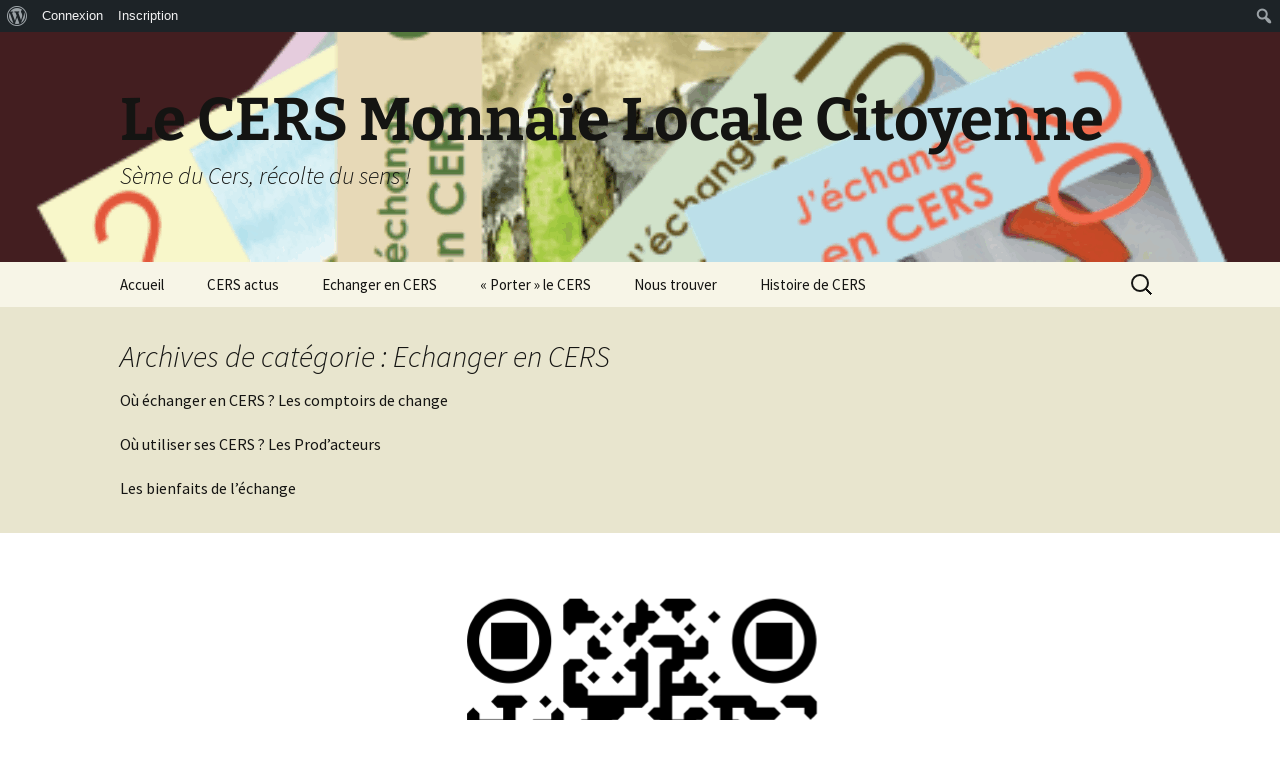

--- FILE ---
content_type: text/html; charset=UTF-8
request_url: https://cers11.monnaielocale.org/category/echanger/
body_size: 24191
content:
<!DOCTYPE html>
<html lang="fr-FR">
<head>
	<meta charset="UTF-8">
	<meta name="viewport" content="width=device-width, initial-scale=1.0">
	<title>Où échanger en CERS ? Où utiliser ses CERS ?</title>
	<link rel="profile" href="https://gmpg.org/xfn/11">
	<link rel="pingback" href="https://cers11.monnaielocale.org/xmlrpc.php">
	<meta name='robots' content='index, follow, max-image-preview:large, max-snippet:-1, max-video-preview:-1' />

	<!-- This site is optimized with the Yoast SEO plugin v26.6 - https://yoast.com/wordpress/plugins/seo/ -->
	<meta name="description" content="La liste des Prod&#039;acteurs qui acceptent les CERS ; les Comptoirs où échanger en CERS ; les bienfaits de l&#039;échange ; l&#039;objectif de la MLC CERS" class="yoast-seo-meta-tag" />
	<link rel="canonical" href="https://cers11.monnaielocale.org/category/echanger/" class="yoast-seo-meta-tag" />
	<link rel="next" href="https://cers11.monnaielocale.org/category/echanger/page/2/" class="yoast-seo-meta-tag" />
	<meta property="og:locale" content="fr_FR" class="yoast-seo-meta-tag" />
	<meta property="og:type" content="article" class="yoast-seo-meta-tag" />
	<meta property="og:title" content="Où échanger en CERS ? Où utiliser ses CERS ?" class="yoast-seo-meta-tag" />
	<meta property="og:description" content="La liste des Prod&#039;acteurs qui acceptent les CERS ; les Comptoirs où échanger en CERS ; les bienfaits de l&#039;échange ; l&#039;objectif de la MLC CERS" class="yoast-seo-meta-tag" />
	<meta property="og:url" content="https://cers11.monnaielocale.org/category/echanger/" class="yoast-seo-meta-tag" />
	<meta property="og:site_name" content="Le CERS Monnaie Locale Citoyenne" class="yoast-seo-meta-tag" />
	<script type="application/ld+json" class="yoast-schema-graph">{"@context":"https://schema.org","@graph":[{"@type":"CollectionPage","@id":"https://cers11.monnaielocale.org/category/echanger/","url":"https://cers11.monnaielocale.org/category/echanger/","name":"Où échanger en CERS ? Où utiliser ses CERS ?","isPartOf":{"@id":"https://cers11.monnaielocale.org/#website"},"primaryImageOfPage":{"@id":"https://cers11.monnaielocale.org/category/echanger/#primaryimage"},"image":{"@id":"https://cers11.monnaielocale.org/category/echanger/#primaryimage"},"thumbnailUrl":"https://cers11.monnaielocale.org/wp-content/uploads/sites/3/2025/12/Sondage-QRcode.png","description":"La liste des Prod'acteurs qui acceptent les CERS ; les Comptoirs où échanger en CERS ; les bienfaits de l'échange ; l'objectif de la MLC CERS","inLanguage":"fr-FR"},{"@type":"ImageObject","inLanguage":"fr-FR","@id":"https://cers11.monnaielocale.org/category/echanger/#primaryimage","url":"https://cers11.monnaielocale.org/wp-content/uploads/sites/3/2025/12/Sondage-QRcode.png","contentUrl":"https://cers11.monnaielocale.org/wp-content/uploads/sites/3/2025/12/Sondage-QRcode.png","width":399,"height":520,"caption":"Sondage de la 1ère action y a d'la monnaie dans mon quartier"},{"@type":"WebSite","@id":"https://cers11.monnaielocale.org/#website","url":"https://cers11.monnaielocale.org/","name":"Le CERS Monnaie Locale Citoyenne","description":"Sème du Cers, récolte du sens !","potentialAction":[{"@type":"SearchAction","target":{"@type":"EntryPoint","urlTemplate":"https://cers11.monnaielocale.org/?s={search_term_string}"},"query-input":{"@type":"PropertyValueSpecification","valueRequired":true,"valueName":"search_term_string"}}],"inLanguage":"fr-FR"}]}</script>
	<!-- / Yoast SEO plugin. -->


<link rel="alternate" type="application/rss+xml" title="Le CERS Monnaie Locale Citoyenne &raquo; Flux" href="https://cers11.monnaielocale.org/feed/" />
<link rel="alternate" type="application/rss+xml" title="Le CERS Monnaie Locale Citoyenne &raquo; Flux des commentaires" href="https://cers11.monnaielocale.org/comments/feed/" />
<link rel="alternate" type="application/rss+xml" title="Le CERS Monnaie Locale Citoyenne &raquo; Flux de la catégorie Echanger en CERS" href="https://cers11.monnaielocale.org/category/echanger/feed/" />
<style id='wp-img-auto-sizes-contain-inline-css'>
img:is([sizes=auto i],[sizes^="auto," i]){contain-intrinsic-size:3000px 1500px}
/*# sourceURL=wp-img-auto-sizes-contain-inline-css */
</style>
<link rel='stylesheet' id='dashicons-css' href='https://cers11.monnaielocale.org/wp-includes/css/dashicons.min.css?ver=6.9' media='all' />
<link rel='stylesheet' id='admin-bar-css' href='https://cers11.monnaielocale.org/wp-includes/css/admin-bar.min.css?ver=6.9' media='all' />
<style id='admin-bar-inline-css'>

		@media screen { html { margin-top: 32px !important; } }
		@media screen and ( max-width: 782px ) { html { margin-top: 46px !important; } }
	
@media print { #wpadminbar { display:none; } }
/*# sourceURL=admin-bar-inline-css */
</style>
<style id='wp-emoji-styles-inline-css'>

	img.wp-smiley, img.emoji {
		display: inline !important;
		border: none !important;
		box-shadow: none !important;
		height: 1em !important;
		width: 1em !important;
		margin: 0 0.07em !important;
		vertical-align: -0.1em !important;
		background: none !important;
		padding: 0 !important;
	}
/*# sourceURL=wp-emoji-styles-inline-css */
</style>
<style id='wp-block-library-inline-css'>
:root{--wp-block-synced-color:#7a00df;--wp-block-synced-color--rgb:122,0,223;--wp-bound-block-color:var(--wp-block-synced-color);--wp-editor-canvas-background:#ddd;--wp-admin-theme-color:#007cba;--wp-admin-theme-color--rgb:0,124,186;--wp-admin-theme-color-darker-10:#006ba1;--wp-admin-theme-color-darker-10--rgb:0,107,160.5;--wp-admin-theme-color-darker-20:#005a87;--wp-admin-theme-color-darker-20--rgb:0,90,135;--wp-admin-border-width-focus:2px}@media (min-resolution:192dpi){:root{--wp-admin-border-width-focus:1.5px}}.wp-element-button{cursor:pointer}:root .has-very-light-gray-background-color{background-color:#eee}:root .has-very-dark-gray-background-color{background-color:#313131}:root .has-very-light-gray-color{color:#eee}:root .has-very-dark-gray-color{color:#313131}:root .has-vivid-green-cyan-to-vivid-cyan-blue-gradient-background{background:linear-gradient(135deg,#00d084,#0693e3)}:root .has-purple-crush-gradient-background{background:linear-gradient(135deg,#34e2e4,#4721fb 50%,#ab1dfe)}:root .has-hazy-dawn-gradient-background{background:linear-gradient(135deg,#faaca8,#dad0ec)}:root .has-subdued-olive-gradient-background{background:linear-gradient(135deg,#fafae1,#67a671)}:root .has-atomic-cream-gradient-background{background:linear-gradient(135deg,#fdd79a,#004a59)}:root .has-nightshade-gradient-background{background:linear-gradient(135deg,#330968,#31cdcf)}:root .has-midnight-gradient-background{background:linear-gradient(135deg,#020381,#2874fc)}:root{--wp--preset--font-size--normal:16px;--wp--preset--font-size--huge:42px}.has-regular-font-size{font-size:1em}.has-larger-font-size{font-size:2.625em}.has-normal-font-size{font-size:var(--wp--preset--font-size--normal)}.has-huge-font-size{font-size:var(--wp--preset--font-size--huge)}.has-text-align-center{text-align:center}.has-text-align-left{text-align:left}.has-text-align-right{text-align:right}.has-fit-text{white-space:nowrap!important}#end-resizable-editor-section{display:none}.aligncenter{clear:both}.items-justified-left{justify-content:flex-start}.items-justified-center{justify-content:center}.items-justified-right{justify-content:flex-end}.items-justified-space-between{justify-content:space-between}.screen-reader-text{border:0;clip-path:inset(50%);height:1px;margin:-1px;overflow:hidden;padding:0;position:absolute;width:1px;word-wrap:normal!important}.screen-reader-text:focus{background-color:#ddd;clip-path:none;color:#444;display:block;font-size:1em;height:auto;left:5px;line-height:normal;padding:15px 23px 14px;text-decoration:none;top:5px;width:auto;z-index:100000}html :where(.has-border-color){border-style:solid}html :where([style*=border-top-color]){border-top-style:solid}html :where([style*=border-right-color]){border-right-style:solid}html :where([style*=border-bottom-color]){border-bottom-style:solid}html :where([style*=border-left-color]){border-left-style:solid}html :where([style*=border-width]){border-style:solid}html :where([style*=border-top-width]){border-top-style:solid}html :where([style*=border-right-width]){border-right-style:solid}html :where([style*=border-bottom-width]){border-bottom-style:solid}html :where([style*=border-left-width]){border-left-style:solid}html :where(img[class*=wp-image-]){height:auto;max-width:100%}:where(figure){margin:0 0 1em}html :where(.is-position-sticky){--wp-admin--admin-bar--position-offset:var(--wp-admin--admin-bar--height,0px)}@media screen and (max-width:600px){html :where(.is-position-sticky){--wp-admin--admin-bar--position-offset:0px}}

/*# sourceURL=wp-block-library-inline-css */
</style><style id='wp-block-heading-inline-css'>
h1:where(.wp-block-heading).has-background,h2:where(.wp-block-heading).has-background,h3:where(.wp-block-heading).has-background,h4:where(.wp-block-heading).has-background,h5:where(.wp-block-heading).has-background,h6:where(.wp-block-heading).has-background{padding:1.25em 2.375em}h1.has-text-align-left[style*=writing-mode]:where([style*=vertical-lr]),h1.has-text-align-right[style*=writing-mode]:where([style*=vertical-rl]),h2.has-text-align-left[style*=writing-mode]:where([style*=vertical-lr]),h2.has-text-align-right[style*=writing-mode]:where([style*=vertical-rl]),h3.has-text-align-left[style*=writing-mode]:where([style*=vertical-lr]),h3.has-text-align-right[style*=writing-mode]:where([style*=vertical-rl]),h4.has-text-align-left[style*=writing-mode]:where([style*=vertical-lr]),h4.has-text-align-right[style*=writing-mode]:where([style*=vertical-rl]),h5.has-text-align-left[style*=writing-mode]:where([style*=vertical-lr]),h5.has-text-align-right[style*=writing-mode]:where([style*=vertical-rl]),h6.has-text-align-left[style*=writing-mode]:where([style*=vertical-lr]),h6.has-text-align-right[style*=writing-mode]:where([style*=vertical-rl]){rotate:180deg}
/*# sourceURL=https://cers11.monnaielocale.org/wp-includes/blocks/heading/style.min.css */
</style>
<style id='wp-block-image-inline-css'>
.wp-block-image>a,.wp-block-image>figure>a{display:inline-block}.wp-block-image img{box-sizing:border-box;height:auto;max-width:100%;vertical-align:bottom}@media not (prefers-reduced-motion){.wp-block-image img.hide{visibility:hidden}.wp-block-image img.show{animation:show-content-image .4s}}.wp-block-image[style*=border-radius] img,.wp-block-image[style*=border-radius]>a{border-radius:inherit}.wp-block-image.has-custom-border img{box-sizing:border-box}.wp-block-image.aligncenter{text-align:center}.wp-block-image.alignfull>a,.wp-block-image.alignwide>a{width:100%}.wp-block-image.alignfull img,.wp-block-image.alignwide img{height:auto;width:100%}.wp-block-image .aligncenter,.wp-block-image .alignleft,.wp-block-image .alignright,.wp-block-image.aligncenter,.wp-block-image.alignleft,.wp-block-image.alignright{display:table}.wp-block-image .aligncenter>figcaption,.wp-block-image .alignleft>figcaption,.wp-block-image .alignright>figcaption,.wp-block-image.aligncenter>figcaption,.wp-block-image.alignleft>figcaption,.wp-block-image.alignright>figcaption{caption-side:bottom;display:table-caption}.wp-block-image .alignleft{float:left;margin:.5em 1em .5em 0}.wp-block-image .alignright{float:right;margin:.5em 0 .5em 1em}.wp-block-image .aligncenter{margin-left:auto;margin-right:auto}.wp-block-image :where(figcaption){margin-bottom:1em;margin-top:.5em}.wp-block-image.is-style-circle-mask img{border-radius:9999px}@supports ((-webkit-mask-image:none) or (mask-image:none)) or (-webkit-mask-image:none){.wp-block-image.is-style-circle-mask img{border-radius:0;-webkit-mask-image:url('data:image/svg+xml;utf8,<svg viewBox="0 0 100 100" xmlns="http://www.w3.org/2000/svg"><circle cx="50" cy="50" r="50"/></svg>');mask-image:url('data:image/svg+xml;utf8,<svg viewBox="0 0 100 100" xmlns="http://www.w3.org/2000/svg"><circle cx="50" cy="50" r="50"/></svg>');mask-mode:alpha;-webkit-mask-position:center;mask-position:center;-webkit-mask-repeat:no-repeat;mask-repeat:no-repeat;-webkit-mask-size:contain;mask-size:contain}}:root :where(.wp-block-image.is-style-rounded img,.wp-block-image .is-style-rounded img){border-radius:9999px}.wp-block-image figure{margin:0}.wp-lightbox-container{display:flex;flex-direction:column;position:relative}.wp-lightbox-container img{cursor:zoom-in}.wp-lightbox-container img:hover+button{opacity:1}.wp-lightbox-container button{align-items:center;backdrop-filter:blur(16px) saturate(180%);background-color:#5a5a5a40;border:none;border-radius:4px;cursor:zoom-in;display:flex;height:20px;justify-content:center;opacity:0;padding:0;position:absolute;right:16px;text-align:center;top:16px;width:20px;z-index:100}@media not (prefers-reduced-motion){.wp-lightbox-container button{transition:opacity .2s ease}}.wp-lightbox-container button:focus-visible{outline:3px auto #5a5a5a40;outline:3px auto -webkit-focus-ring-color;outline-offset:3px}.wp-lightbox-container button:hover{cursor:pointer;opacity:1}.wp-lightbox-container button:focus{opacity:1}.wp-lightbox-container button:focus,.wp-lightbox-container button:hover,.wp-lightbox-container button:not(:hover):not(:active):not(.has-background){background-color:#5a5a5a40;border:none}.wp-lightbox-overlay{box-sizing:border-box;cursor:zoom-out;height:100vh;left:0;overflow:hidden;position:fixed;top:0;visibility:hidden;width:100%;z-index:100000}.wp-lightbox-overlay .close-button{align-items:center;cursor:pointer;display:flex;justify-content:center;min-height:40px;min-width:40px;padding:0;position:absolute;right:calc(env(safe-area-inset-right) + 16px);top:calc(env(safe-area-inset-top) + 16px);z-index:5000000}.wp-lightbox-overlay .close-button:focus,.wp-lightbox-overlay .close-button:hover,.wp-lightbox-overlay .close-button:not(:hover):not(:active):not(.has-background){background:none;border:none}.wp-lightbox-overlay .lightbox-image-container{height:var(--wp--lightbox-container-height);left:50%;overflow:hidden;position:absolute;top:50%;transform:translate(-50%,-50%);transform-origin:top left;width:var(--wp--lightbox-container-width);z-index:9999999999}.wp-lightbox-overlay .wp-block-image{align-items:center;box-sizing:border-box;display:flex;height:100%;justify-content:center;margin:0;position:relative;transform-origin:0 0;width:100%;z-index:3000000}.wp-lightbox-overlay .wp-block-image img{height:var(--wp--lightbox-image-height);min-height:var(--wp--lightbox-image-height);min-width:var(--wp--lightbox-image-width);width:var(--wp--lightbox-image-width)}.wp-lightbox-overlay .wp-block-image figcaption{display:none}.wp-lightbox-overlay button{background:none;border:none}.wp-lightbox-overlay .scrim{background-color:#fff;height:100%;opacity:.9;position:absolute;width:100%;z-index:2000000}.wp-lightbox-overlay.active{visibility:visible}@media not (prefers-reduced-motion){.wp-lightbox-overlay.active{animation:turn-on-visibility .25s both}.wp-lightbox-overlay.active img{animation:turn-on-visibility .35s both}.wp-lightbox-overlay.show-closing-animation:not(.active){animation:turn-off-visibility .35s both}.wp-lightbox-overlay.show-closing-animation:not(.active) img{animation:turn-off-visibility .25s both}.wp-lightbox-overlay.zoom.active{animation:none;opacity:1;visibility:visible}.wp-lightbox-overlay.zoom.active .lightbox-image-container{animation:lightbox-zoom-in .4s}.wp-lightbox-overlay.zoom.active .lightbox-image-container img{animation:none}.wp-lightbox-overlay.zoom.active .scrim{animation:turn-on-visibility .4s forwards}.wp-lightbox-overlay.zoom.show-closing-animation:not(.active){animation:none}.wp-lightbox-overlay.zoom.show-closing-animation:not(.active) .lightbox-image-container{animation:lightbox-zoom-out .4s}.wp-lightbox-overlay.zoom.show-closing-animation:not(.active) .lightbox-image-container img{animation:none}.wp-lightbox-overlay.zoom.show-closing-animation:not(.active) .scrim{animation:turn-off-visibility .4s forwards}}@keyframes show-content-image{0%{visibility:hidden}99%{visibility:hidden}to{visibility:visible}}@keyframes turn-on-visibility{0%{opacity:0}to{opacity:1}}@keyframes turn-off-visibility{0%{opacity:1;visibility:visible}99%{opacity:0;visibility:visible}to{opacity:0;visibility:hidden}}@keyframes lightbox-zoom-in{0%{transform:translate(calc((-100vw + var(--wp--lightbox-scrollbar-width))/2 + var(--wp--lightbox-initial-left-position)),calc(-50vh + var(--wp--lightbox-initial-top-position))) scale(var(--wp--lightbox-scale))}to{transform:translate(-50%,-50%) scale(1)}}@keyframes lightbox-zoom-out{0%{transform:translate(-50%,-50%) scale(1);visibility:visible}99%{visibility:visible}to{transform:translate(calc((-100vw + var(--wp--lightbox-scrollbar-width))/2 + var(--wp--lightbox-initial-left-position)),calc(-50vh + var(--wp--lightbox-initial-top-position))) scale(var(--wp--lightbox-scale));visibility:hidden}}
/*# sourceURL=https://cers11.monnaielocale.org/wp-includes/blocks/image/style.min.css */
</style>
<style id='wp-block-image-theme-inline-css'>
:root :where(.wp-block-image figcaption){color:#555;font-size:13px;text-align:center}.is-dark-theme :root :where(.wp-block-image figcaption){color:#ffffffa6}.wp-block-image{margin:0 0 1em}
/*# sourceURL=https://cers11.monnaielocale.org/wp-includes/blocks/image/theme.min.css */
</style>
<style id='wp-block-list-inline-css'>
ol,ul{box-sizing:border-box}:root :where(.wp-block-list.has-background){padding:1.25em 2.375em}
/*# sourceURL=https://cers11.monnaielocale.org/wp-includes/blocks/list/style.min.css */
</style>
<style id='wp-block-paragraph-inline-css'>
.is-small-text{font-size:.875em}.is-regular-text{font-size:1em}.is-large-text{font-size:2.25em}.is-larger-text{font-size:3em}.has-drop-cap:not(:focus):first-letter{float:left;font-size:8.4em;font-style:normal;font-weight:100;line-height:.68;margin:.05em .1em 0 0;text-transform:uppercase}body.rtl .has-drop-cap:not(:focus):first-letter{float:none;margin-left:.1em}p.has-drop-cap.has-background{overflow:hidden}:root :where(p.has-background){padding:1.25em 2.375em}:where(p.has-text-color:not(.has-link-color)) a{color:inherit}p.has-text-align-left[style*="writing-mode:vertical-lr"],p.has-text-align-right[style*="writing-mode:vertical-rl"]{rotate:180deg}
/*# sourceURL=https://cers11.monnaielocale.org/wp-includes/blocks/paragraph/style.min.css */
</style>
<style id='global-styles-inline-css'>
:root{--wp--preset--aspect-ratio--square: 1;--wp--preset--aspect-ratio--4-3: 4/3;--wp--preset--aspect-ratio--3-4: 3/4;--wp--preset--aspect-ratio--3-2: 3/2;--wp--preset--aspect-ratio--2-3: 2/3;--wp--preset--aspect-ratio--16-9: 16/9;--wp--preset--aspect-ratio--9-16: 9/16;--wp--preset--color--black: #000000;--wp--preset--color--cyan-bluish-gray: #abb8c3;--wp--preset--color--white: #fff;--wp--preset--color--pale-pink: #f78da7;--wp--preset--color--vivid-red: #cf2e2e;--wp--preset--color--luminous-vivid-orange: #ff6900;--wp--preset--color--luminous-vivid-amber: #fcb900;--wp--preset--color--light-green-cyan: #7bdcb5;--wp--preset--color--vivid-green-cyan: #00d084;--wp--preset--color--pale-cyan-blue: #8ed1fc;--wp--preset--color--vivid-cyan-blue: #0693e3;--wp--preset--color--vivid-purple: #9b51e0;--wp--preset--color--dark-gray: #141412;--wp--preset--color--red: #bc360a;--wp--preset--color--medium-orange: #db572f;--wp--preset--color--light-orange: #ea9629;--wp--preset--color--yellow: #fbca3c;--wp--preset--color--dark-brown: #220e10;--wp--preset--color--medium-brown: #722d19;--wp--preset--color--light-brown: #eadaa6;--wp--preset--color--beige: #e8e5ce;--wp--preset--color--off-white: #f7f5e7;--wp--preset--gradient--vivid-cyan-blue-to-vivid-purple: linear-gradient(135deg,rgb(6,147,227) 0%,rgb(155,81,224) 100%);--wp--preset--gradient--light-green-cyan-to-vivid-green-cyan: linear-gradient(135deg,rgb(122,220,180) 0%,rgb(0,208,130) 100%);--wp--preset--gradient--luminous-vivid-amber-to-luminous-vivid-orange: linear-gradient(135deg,rgb(252,185,0) 0%,rgb(255,105,0) 100%);--wp--preset--gradient--luminous-vivid-orange-to-vivid-red: linear-gradient(135deg,rgb(255,105,0) 0%,rgb(207,46,46) 100%);--wp--preset--gradient--very-light-gray-to-cyan-bluish-gray: linear-gradient(135deg,rgb(238,238,238) 0%,rgb(169,184,195) 100%);--wp--preset--gradient--cool-to-warm-spectrum: linear-gradient(135deg,rgb(74,234,220) 0%,rgb(151,120,209) 20%,rgb(207,42,186) 40%,rgb(238,44,130) 60%,rgb(251,105,98) 80%,rgb(254,248,76) 100%);--wp--preset--gradient--blush-light-purple: linear-gradient(135deg,rgb(255,206,236) 0%,rgb(152,150,240) 100%);--wp--preset--gradient--blush-bordeaux: linear-gradient(135deg,rgb(254,205,165) 0%,rgb(254,45,45) 50%,rgb(107,0,62) 100%);--wp--preset--gradient--luminous-dusk: linear-gradient(135deg,rgb(255,203,112) 0%,rgb(199,81,192) 50%,rgb(65,88,208) 100%);--wp--preset--gradient--pale-ocean: linear-gradient(135deg,rgb(255,245,203) 0%,rgb(182,227,212) 50%,rgb(51,167,181) 100%);--wp--preset--gradient--electric-grass: linear-gradient(135deg,rgb(202,248,128) 0%,rgb(113,206,126) 100%);--wp--preset--gradient--midnight: linear-gradient(135deg,rgb(2,3,129) 0%,rgb(40,116,252) 100%);--wp--preset--gradient--autumn-brown: linear-gradient(135deg, rgba(226,45,15,1) 0%, rgba(158,25,13,1) 100%);--wp--preset--gradient--sunset-yellow: linear-gradient(135deg, rgba(233,139,41,1) 0%, rgba(238,179,95,1) 100%);--wp--preset--gradient--light-sky: linear-gradient(135deg,rgba(228,228,228,1.0) 0%,rgba(208,225,252,1.0) 100%);--wp--preset--gradient--dark-sky: linear-gradient(135deg,rgba(0,0,0,1.0) 0%,rgba(56,61,69,1.0) 100%);--wp--preset--font-size--small: 13px;--wp--preset--font-size--medium: 20px;--wp--preset--font-size--large: 36px;--wp--preset--font-size--x-large: 42px;--wp--preset--spacing--20: 0.44rem;--wp--preset--spacing--30: 0.67rem;--wp--preset--spacing--40: 1rem;--wp--preset--spacing--50: 1.5rem;--wp--preset--spacing--60: 2.25rem;--wp--preset--spacing--70: 3.38rem;--wp--preset--spacing--80: 5.06rem;--wp--preset--shadow--natural: 6px 6px 9px rgba(0, 0, 0, 0.2);--wp--preset--shadow--deep: 12px 12px 50px rgba(0, 0, 0, 0.4);--wp--preset--shadow--sharp: 6px 6px 0px rgba(0, 0, 0, 0.2);--wp--preset--shadow--outlined: 6px 6px 0px -3px rgb(255, 255, 255), 6px 6px rgb(0, 0, 0);--wp--preset--shadow--crisp: 6px 6px 0px rgb(0, 0, 0);}:where(.is-layout-flex){gap: 0.5em;}:where(.is-layout-grid){gap: 0.5em;}body .is-layout-flex{display: flex;}.is-layout-flex{flex-wrap: wrap;align-items: center;}.is-layout-flex > :is(*, div){margin: 0;}body .is-layout-grid{display: grid;}.is-layout-grid > :is(*, div){margin: 0;}:where(.wp-block-columns.is-layout-flex){gap: 2em;}:where(.wp-block-columns.is-layout-grid){gap: 2em;}:where(.wp-block-post-template.is-layout-flex){gap: 1.25em;}:where(.wp-block-post-template.is-layout-grid){gap: 1.25em;}.has-black-color{color: var(--wp--preset--color--black) !important;}.has-cyan-bluish-gray-color{color: var(--wp--preset--color--cyan-bluish-gray) !important;}.has-white-color{color: var(--wp--preset--color--white) !important;}.has-pale-pink-color{color: var(--wp--preset--color--pale-pink) !important;}.has-vivid-red-color{color: var(--wp--preset--color--vivid-red) !important;}.has-luminous-vivid-orange-color{color: var(--wp--preset--color--luminous-vivid-orange) !important;}.has-luminous-vivid-amber-color{color: var(--wp--preset--color--luminous-vivid-amber) !important;}.has-light-green-cyan-color{color: var(--wp--preset--color--light-green-cyan) !important;}.has-vivid-green-cyan-color{color: var(--wp--preset--color--vivid-green-cyan) !important;}.has-pale-cyan-blue-color{color: var(--wp--preset--color--pale-cyan-blue) !important;}.has-vivid-cyan-blue-color{color: var(--wp--preset--color--vivid-cyan-blue) !important;}.has-vivid-purple-color{color: var(--wp--preset--color--vivid-purple) !important;}.has-black-background-color{background-color: var(--wp--preset--color--black) !important;}.has-cyan-bluish-gray-background-color{background-color: var(--wp--preset--color--cyan-bluish-gray) !important;}.has-white-background-color{background-color: var(--wp--preset--color--white) !important;}.has-pale-pink-background-color{background-color: var(--wp--preset--color--pale-pink) !important;}.has-vivid-red-background-color{background-color: var(--wp--preset--color--vivid-red) !important;}.has-luminous-vivid-orange-background-color{background-color: var(--wp--preset--color--luminous-vivid-orange) !important;}.has-luminous-vivid-amber-background-color{background-color: var(--wp--preset--color--luminous-vivid-amber) !important;}.has-light-green-cyan-background-color{background-color: var(--wp--preset--color--light-green-cyan) !important;}.has-vivid-green-cyan-background-color{background-color: var(--wp--preset--color--vivid-green-cyan) !important;}.has-pale-cyan-blue-background-color{background-color: var(--wp--preset--color--pale-cyan-blue) !important;}.has-vivid-cyan-blue-background-color{background-color: var(--wp--preset--color--vivid-cyan-blue) !important;}.has-vivid-purple-background-color{background-color: var(--wp--preset--color--vivid-purple) !important;}.has-black-border-color{border-color: var(--wp--preset--color--black) !important;}.has-cyan-bluish-gray-border-color{border-color: var(--wp--preset--color--cyan-bluish-gray) !important;}.has-white-border-color{border-color: var(--wp--preset--color--white) !important;}.has-pale-pink-border-color{border-color: var(--wp--preset--color--pale-pink) !important;}.has-vivid-red-border-color{border-color: var(--wp--preset--color--vivid-red) !important;}.has-luminous-vivid-orange-border-color{border-color: var(--wp--preset--color--luminous-vivid-orange) !important;}.has-luminous-vivid-amber-border-color{border-color: var(--wp--preset--color--luminous-vivid-amber) !important;}.has-light-green-cyan-border-color{border-color: var(--wp--preset--color--light-green-cyan) !important;}.has-vivid-green-cyan-border-color{border-color: var(--wp--preset--color--vivid-green-cyan) !important;}.has-pale-cyan-blue-border-color{border-color: var(--wp--preset--color--pale-cyan-blue) !important;}.has-vivid-cyan-blue-border-color{border-color: var(--wp--preset--color--vivid-cyan-blue) !important;}.has-vivid-purple-border-color{border-color: var(--wp--preset--color--vivid-purple) !important;}.has-vivid-cyan-blue-to-vivid-purple-gradient-background{background: var(--wp--preset--gradient--vivid-cyan-blue-to-vivid-purple) !important;}.has-light-green-cyan-to-vivid-green-cyan-gradient-background{background: var(--wp--preset--gradient--light-green-cyan-to-vivid-green-cyan) !important;}.has-luminous-vivid-amber-to-luminous-vivid-orange-gradient-background{background: var(--wp--preset--gradient--luminous-vivid-amber-to-luminous-vivid-orange) !important;}.has-luminous-vivid-orange-to-vivid-red-gradient-background{background: var(--wp--preset--gradient--luminous-vivid-orange-to-vivid-red) !important;}.has-very-light-gray-to-cyan-bluish-gray-gradient-background{background: var(--wp--preset--gradient--very-light-gray-to-cyan-bluish-gray) !important;}.has-cool-to-warm-spectrum-gradient-background{background: var(--wp--preset--gradient--cool-to-warm-spectrum) !important;}.has-blush-light-purple-gradient-background{background: var(--wp--preset--gradient--blush-light-purple) !important;}.has-blush-bordeaux-gradient-background{background: var(--wp--preset--gradient--blush-bordeaux) !important;}.has-luminous-dusk-gradient-background{background: var(--wp--preset--gradient--luminous-dusk) !important;}.has-pale-ocean-gradient-background{background: var(--wp--preset--gradient--pale-ocean) !important;}.has-electric-grass-gradient-background{background: var(--wp--preset--gradient--electric-grass) !important;}.has-midnight-gradient-background{background: var(--wp--preset--gradient--midnight) !important;}.has-small-font-size{font-size: var(--wp--preset--font-size--small) !important;}.has-medium-font-size{font-size: var(--wp--preset--font-size--medium) !important;}.has-large-font-size{font-size: var(--wp--preset--font-size--large) !important;}.has-x-large-font-size{font-size: var(--wp--preset--font-size--x-large) !important;}
/*# sourceURL=global-styles-inline-css */
</style>

<style id='classic-theme-styles-inline-css'>
/*! This file is auto-generated */
.wp-block-button__link{color:#fff;background-color:#32373c;border-radius:9999px;box-shadow:none;text-decoration:none;padding:calc(.667em + 2px) calc(1.333em + 2px);font-size:1.125em}.wp-block-file__button{background:#32373c;color:#fff;text-decoration:none}
/*# sourceURL=/wp-includes/css/classic-themes.min.css */
</style>
<link rel='stylesheet' id='bp-admin-bar-css' href='https://cers11.monnaielocale.org/wp-content/plugins/buddypress/bp-core/css/admin-bar.min.css?ver=14.4.0' media='all' />
<link rel='stylesheet' id='contact-form-7-css' href='https://cers11.monnaielocale.org/wp-content/plugins/contact-form-7/includes/css/styles.css?ver=6.1.4' media='all' />
<link rel='stylesheet' id='twentythirteen-fonts-css' href='https://cers11.monnaielocale.org/wp-content/themes/twentythirteen/fonts/source-sans-pro-plus-bitter.css?ver=20230328' media='all' />
<link rel='stylesheet' id='genericons-css' href='https://cers11.monnaielocale.org/wp-content/themes/twentythirteen/genericons/genericons.css?ver=20251101' media='all' />
<link rel='stylesheet' id='twentythirteen-style-css' href='https://cers11.monnaielocale.org/wp-content/themes/twentythirteen/style.css?ver=20251202' media='all' />
<link rel='stylesheet' id='twentythirteen-block-style-css' href='https://cers11.monnaielocale.org/wp-content/themes/twentythirteen/css/blocks.css?ver=20240520' media='all' />
<link rel='stylesheet' id='meks_instagram-widget-styles-css' href='https://cers11.monnaielocale.org/wp-content/plugins/meks-easy-instagram-widget/css/widget.css?ver=6.9' media='all' />
<link rel='stylesheet' id='wppb_stylesheet-css' href='https://cers11.monnaielocale.org/wp-content/plugins/profile-builder/assets/css/style-front-end.css?ver=3.15.1' media='all' />
<script src="https://cers11.monnaielocale.org/wp-includes/js/jquery/jquery.min.js?ver=3.7.1" id="jquery-core-js"></script>
<script src="https://cers11.monnaielocale.org/wp-includes/js/jquery/jquery-migrate.min.js?ver=3.4.1" id="jquery-migrate-js"></script>
<script src="https://cers11.monnaielocale.org/wp-content/themes/twentythirteen/js/functions.js?ver=20250727" id="twentythirteen-script-js" defer data-wp-strategy="defer"></script>
<link rel="https://api.w.org/" href="https://cers11.monnaielocale.org/wp-json/" /><link rel="alternate" title="JSON" type="application/json" href="https://cers11.monnaielocale.org/wp-json/wp/v2/categories/24" /><link rel="EditURI" type="application/rsd+xml" title="RSD" href="https://cers11.monnaielocale.org/xmlrpc.php?rsd" />
<meta name="generator" content="WordPress 6.9" />

	<script type="text/javascript">var ajaxurl = 'https://cers11.monnaielocale.org/wp-admin/admin-ajax.php';</script>

	<style type="text/css" id="twentythirteen-header-css">
		.site-header {
		background: url(https://cers11.monnaielocale.org/wp-content/uploads/sites/3/2023/02/cropped-CERS-recto-4975C-P-4.png) no-repeat scroll top;
		background-size: 1600px auto;
	}
	@media (max-width: 767px) {
		.site-header {
			background-size: 768px auto;
		}
	}
	@media (max-width: 359px) {
		.site-header {
			background-size: 360px auto;
		}
	}
			</style>
	<link rel="icon" href="https://cers11.monnaielocale.org/wp-content/uploads/sites/3/2018/09/cropped-macaron-3-32x32.jpg" sizes="32x32" />
<link rel="icon" href="https://cers11.monnaielocale.org/wp-content/uploads/sites/3/2018/09/cropped-macaron-3-192x192.jpg" sizes="192x192" />
<link rel="apple-touch-icon" href="https://cers11.monnaielocale.org/wp-content/uploads/sites/3/2018/09/cropped-macaron-3-180x180.jpg" />
<meta name="msapplication-TileImage" content="https://cers11.monnaielocale.org/wp-content/uploads/sites/3/2018/09/cropped-macaron-3-270x270.jpg" />
</head>

<body data-rsssl=1 class="bp-legacy archive category category-echanger category-24 admin-bar no-customize-support wp-embed-responsive wp-theme-twentythirteen">
			<div id="wpadminbar" class="nojq nojs">
						<div class="quicklinks" id="wp-toolbar" role="navigation" aria-label="Barre d’outils">
				<ul role='menu' id='wp-admin-bar-root-default' class="ab-top-menu"><li role='group' id='wp-admin-bar-wp-logo' class="menupop"><a class='ab-item' role="menuitem" aria-expanded="false" href='https://monnaielocale.org/wp-admin/user/about.php'><span class="ab-icon" aria-hidden="true"></span><span class="screen-reader-text">À propos de WordPress</span></a><div class="ab-sub-wrapper"><ul role='menu' aria-label='À propos de WordPress' id='wp-admin-bar-wp-logo-default' class="ab-submenu"><li role='group' id='wp-admin-bar-about'><a class='ab-item' role="menuitem" href='https://monnaielocale.org/wp-admin/user/about.php'>À propos de WordPress</a></li><li role='group' id='wp-admin-bar-contribute'><a class='ab-item' role="menuitem" href='https://monnaielocale.org/wp-admin/user/contribute.php'>Contribuer</a></li></ul><ul role='menu' aria-label='À propos de WordPress' id='wp-admin-bar-wp-logo-external' class="ab-sub-secondary ab-submenu"><li role='group' id='wp-admin-bar-wporg'><a class='ab-item' role="menuitem" href='https://fr.wordpress.org/'>Site de WordPress-FR</a></li><li role='group' id='wp-admin-bar-documentation'><a class='ab-item' role="menuitem" href='https://fr.wordpress.org/support/'>Documentation</a></li><li role='group' id='wp-admin-bar-learn'><a class='ab-item' role="menuitem" href='https://learn.wordpress.org/'>Apprendre WordPress</a></li><li role='group' id='wp-admin-bar-support-forums'><a class='ab-item' role="menuitem" href='https://wpfr.net/support'>Forums de support</a></li><li role='group' id='wp-admin-bar-feedback'><a class='ab-item' role="menuitem" href='https://wordpress.org/support/forum/requests-and-feedback'>Vos retours</a></li></ul></div></li><li role='group' id='wp-admin-bar-bp-login'><a class='ab-item' role="menuitem" href='https://cers11.monnaielocale.org/wp-login.php?redirect_to=https%3A%2F%2Fcers11.monnaielocale.org%2Fcategory%2Fechanger%2F'>Connexion</a></li><li role='group' id='wp-admin-bar-bp-register'><a class='ab-item' role="menuitem" href='https://monnaielocale.org/cers-compte/'>Inscription</a></li></ul><ul role='menu' id='wp-admin-bar-top-secondary' class="ab-top-secondary ab-top-menu"><li role='group' id='wp-admin-bar-search' class="admin-bar-search"><div class="ab-item ab-empty-item" tabindex="-1" role="menuitem"><form action="https://cers11.monnaielocale.org/" method="get" id="adminbarsearch"><input class="adminbar-input" name="s" id="adminbar-search" type="text" value="" maxlength="150" /><label for="adminbar-search" class="screen-reader-text">Rechercher</label><input type="submit" class="adminbar-button" value="Rechercher" /></form></div></li></ul>			</div>
		</div>

			<div id="page" class="hfeed site">
		<a class="screen-reader-text skip-link" href="#content">
			Aller au contenu		</a>
		<header id="masthead" class="site-header">
						<a class="home-link" href="https://cers11.monnaielocale.org/" rel="home" >
									<h1 class="site-title">Le CERS Monnaie Locale Citoyenne</h1>
													<h2 class="site-description">Sème du Cers, récolte du sens !</h2>
							</a>

			<div id="navbar" class="navbar">
				<nav id="site-navigation" class="navigation main-navigation">
					<button class="menu-toggle">Menu</button>
					<div class="menu-menu-1-container"><ul id="primary-menu" class="nav-menu"><li id="menu-item-242" class="menu-item menu-item-type-custom menu-item-object-custom menu-item-home menu-item-242"><a href="https://cers11.monnaielocale.org/">Accueil</a></li>
<li id="menu-item-304" class="menu-item menu-item-type-taxonomy menu-item-object-category menu-item-has-children menu-item-304"><a href="https://cers11.monnaielocale.org/category/les-actus/">CERS actus</a>
<ul class="sub-menu">
	<li id="menu-item-388" class="menu-item menu-item-type-post_type menu-item-object-page menu-item-388"><a href="https://cers11.monnaielocale.org/agenda-cers/">L’agenda</a></li>
	<li id="menu-item-670" class="menu-item menu-item-type-custom menu-item-object-custom menu-item-670"><a href="https://calendar.google.com/calendar/embed?src=frb9d2a30uc2n5ba1toe49a24k%40group.calendar.google.com&#038;ctz=Europe%2FParis">LE CALENDRIER</a></li>
	<li id="menu-item-306" class="menu-item menu-item-type-custom menu-item-object-custom menu-item-306"><a href="http://justechanges11.monnaielocale.org/jeux-monnaie-citoyenne/">Les Jeux de la Monnaie Citoyenne</a></li>
</ul>
</li>
<li id="menu-item-106" class="menu-item menu-item-type-post_type menu-item-object-page menu-item-has-children menu-item-106"><a href="https://cers11.monnaielocale.org/la-charte-du-cers/">Echanger en CERS</a>
<ul class="sub-menu">
	<li id="menu-item-132" class="menu-item menu-item-type-post_type menu-item-object-page menu-item-132"><a href="https://cers11.monnaielocale.org/prodacteurs-cers/">Prod&rsquo;acteurs la liste</a></li>
	<li id="menu-item-663" class="menu-item menu-item-type-post_type menu-item-object-page menu-item-663"><a href="https://cers11.monnaielocale.org/comptoirs-echange-cers/">Les Comptoirs d’échange CERS</a></li>
	<li id="menu-item-659" class="menu-item menu-item-type-custom menu-item-object-custom menu-item-659"><a href="https://justechanges11.monnaielocale.org/adherer/">Adhérer</a></li>
	<li id="menu-item-381" class="menu-item menu-item-type-post_type menu-item-object-page menu-item-381"><a href="https://cers11.monnaielocale.org/la-boussole-du-cers/">La Boussole du CERS</a></li>
</ul>
</li>
<li id="menu-item-50" class="menu-item menu-item-type-taxonomy menu-item-object-category menu-item-has-children menu-item-50"><a href="https://cers11.monnaielocale.org/category/porter-le-cers/">« Porter » le CERS</a>
<ul class="sub-menu">
	<li id="menu-item-186" class="menu-item menu-item-type-custom menu-item-object-custom menu-item-186"><a href="http://justechanges11.monnaielocale.org/consomacteur/">Être consom&rsquo;acteur</a></li>
	<li id="menu-item-199" class="menu-item menu-item-type-custom menu-item-object-custom menu-item-199"><a href="http://justechanges11.monnaielocale.org/etre-prodacteur-cers/">Être Prod&rsquo;acteur</a></li>
	<li id="menu-item-204" class="menu-item menu-item-type-custom menu-item-object-custom menu-item-204"><a href="http://justechanges11.monnaielocale.org/benevole/">Être bénévole</a></li>
	<li id="menu-item-205" class="menu-item menu-item-type-custom menu-item-object-custom menu-item-205"><a href="http://justechanges11.monnaielocale.org/association/">Les associ&rsquo;actions</a></li>
	<li id="menu-item-315" class="menu-item menu-item-type-custom menu-item-object-custom menu-item-315"><a href="http://justechanges11.monnaielocale.org/faire-un-don/">Faire un don</a></li>
	<li id="menu-item-173" class="menu-item menu-item-type-custom menu-item-object-custom menu-item-173"><a href="http://justechanges11.monnaielocale.org/gouvernance/">L&rsquo;asso Just&rsquo;Echanges</a></li>
</ul>
</li>
<li id="menu-item-241" class="menu-item menu-item-type-custom menu-item-object-custom menu-item-has-children menu-item-241"><a href="#">Nous trouver</a>
<ul class="sub-menu">
	<li id="menu-item-185" class="menu-item menu-item-type-custom menu-item-object-custom menu-item-185"><a href="http://justechanges11.monnaielocale.org/contact/">Contacts</a></li>
	<li id="menu-item-190" class="menu-item menu-item-type-custom menu-item-object-custom menu-item-190"><a href="https://www.facebook.com/MonnaieLocaleNarbonnaise/">La page Facebook</a></li>
	<li id="menu-item-191" class="menu-item menu-item-type-custom menu-item-object-custom menu-item-191"><a href="https://www.youtube.com/channel/UCeoCbKxV_R6XnpZKD-8OBYQ">YouTube</a></li>
</ul>
</li>
<li id="menu-item-51" class="menu-item menu-item-type-taxonomy menu-item-object-category menu-item-has-children menu-item-51"><a href="https://cers11.monnaielocale.org/category/histoire-de-cers/">Histoire de CERS</a>
<ul class="sub-menu">
	<li id="menu-item-159" class="menu-item menu-item-type-post_type menu-item-object-page menu-item-159"><a href="https://cers11.monnaielocale.org/marraine-cers/">Marraine du nom du CERS</a></li>
	<li id="menu-item-184" class="menu-item menu-item-type-post_type menu-item-object-page menu-item-184"><a href="https://cers11.monnaielocale.org/coupons-billets/">Les coupons-billets = bons d&rsquo;échange</a></li>
	<li id="menu-item-171" class="menu-item menu-item-type-post_type menu-item-object-page menu-item-171"><a href="https://cers11.monnaielocale.org/parrains/">Parraines et Marrains du CERS</a></li>
	<li id="menu-item-155" class="menu-item menu-item-type-post_type menu-item-object-page menu-item-155"><a href="https://cers11.monnaielocale.org/histoire-cers/">Le CERS et l’histoire</a></li>
	<li id="menu-item-46" class="menu-item menu-item-type-post_type menu-item-object-page menu-item-46"><a href="https://cers11.monnaielocale.org/cers-occitan/">Le CERS occitan et catalan</a></li>
	<li id="menu-item-45" class="menu-item menu-item-type-post_type menu-item-object-page menu-item-45"><a href="https://cers11.monnaielocale.org/le-cers-vent-en-vers/">Le CERS : vent en vers</a></li>
</ul>
</li>
</ul></div>					<form role="search" method="get" class="search-form" action="https://cers11.monnaielocale.org/">
				<label>
					<span class="screen-reader-text">Rechercher :</span>
					<input type="search" class="search-field" placeholder="Rechercher…" value="" name="s" />
				</label>
				<input type="submit" class="search-submit" value="Rechercher" />
			</form>				</nav><!-- #site-navigation -->
			</div><!-- #navbar -->
		</header><!-- #masthead -->

		<div id="main" class="site-main">

	<div id="primary" class="content-area">
		<div id="content" class="site-content" role="main">

					<header class="archive-header">
				<h1 class="archive-title">
				Archives de catégorie&nbsp;: Echanger en CERS				</h1>

								<div class="archive-meta"><p>Où échanger en CERS ? Les comptoirs de change</p>
<p>Où utiliser ses CERS ? Les Prod&rsquo;acteurs</p>
<p>Les bienfaits de l&rsquo;échange</p>
</div>
							</header><!-- .archive-header -->

							
<article id="post-771" class="post-771 post type-post status-publish format-standard has-post-thumbnail hentry category-echanger category-les-actus category-non-classe tag-cers tag-monnaie-dans-mon-quartier tag-monnaie-locale tag-narbonne tag-quartier tag-sondage">
	<header class="entry-header">
				<div class="entry-thumbnail">
			<img width="399" height="270" src="https://cers11.monnaielocale.org/wp-content/uploads/sites/3/2025/12/Sondage-QRcode-399x270.png" class="attachment-post-thumbnail size-post-thumbnail wp-post-image" alt="Sondage de la 1ère action y a d&#039;la monnaie dans mon quartier" decoding="async" fetchpriority="high" />		</div>
		
				<h1 class="entry-title">
			<a href="https://cers11.monnaielocale.org/2025/12/12/monnaiedansmonquartier-sondage/" rel="bookmark">Y a d&rsquo; la monnaie dans mon quartier : le sondage</a>
		</h1>
		
		<div class="entry-meta">
			<span class="date"><a href="https://cers11.monnaielocale.org/2025/12/12/monnaiedansmonquartier-sondage/" title="Permalien vers Y a d&rsquo; la monnaie dans mon quartier : le sondage" rel="bookmark"><time class="entry-date" datetime="2025-12-12T16:23:41+01:00">12 décembre 2025</time></a></span><span class="categories-links"><a href="https://cers11.monnaielocale.org/category/echanger/" rel="category tag">Echanger en CERS</a>, <a href="https://cers11.monnaielocale.org/category/les-actus/" rel="category tag">Les actus</a>, <a href="https://cers11.monnaielocale.org/category/non-classe/" rel="category tag">Non classé</a></span><span class="tags-links"><a href="https://cers11.monnaielocale.org/tag/cers/" rel="tag">CERS</a>, <a href="https://cers11.monnaielocale.org/tag/monnaie-dans-mon-quartier/" rel="tag">monnaie dans mon quartier</a>, <a href="https://cers11.monnaielocale.org/tag/monnaie-locale/" rel="tag">monnaie locale</a>, <a href="https://cers11.monnaielocale.org/tag/narbonne/" rel="tag">Narbonne</a>, <a href="https://cers11.monnaielocale.org/tag/quartier/" rel="tag">quartier</a>, <a href="https://cers11.monnaielocale.org/tag/sondage/" rel="tag">sondage</a></span><span class="author vcard"><a class="url fn n" href="https://cers11.monnaielocale.org/author/chrisdau/" title="Afficher tous les articles par Christine DAUZATS" rel="author">Christine DAUZATS</a></span>					</div><!-- .entry-meta -->
	</header><!-- .entry-header -->

		<div class="entry-content">
		
<h2 class="wp-block-heading">Y a eu de la monnaie !</h2>



<p>Merci à tous les commerçants qui ont accueilli <a href="https://cers11.monnaielocale.org/2025/09/17/bienvenue-dorian/">Dorian</a> et Enzo, dans la distribution des flyers et tracts de la 1ère action « <a href="https://cers11.monnaielocale.org/2025/08/07/monnaiedansmonquartier-acte4/">Y a d&rsquo;la monnaie dans mon quartier</a> « .</p>



<p>Le temps est venu de l&rsquo;analyse, qui permettra d&rsquo;évaluer sa portée de cette action, informer sur cet outil de soutien à l&rsquo;économie locale, renforcer les liens entre les habitants et les commerces de proximité.</p>



<h2 class="wp-block-heading">Pour qu&rsquo;il y ait plus de monnaie dans mon quartier !</h2>



<p>Afin de mieux comprendre les besoins et les attentes des habitants et des commerçants du quartier, nous vous avons concocté un <a href="https://forms.gle/AVYGqfeMKXbAcpK37"><strong>sondage rapide</strong></a>.</p>



<p>Pour nous aider, pourriez-vous partager ce sondage auprès de vos réseaux ? (Et bien sûr, le remplir) ? </p>



<h3 class="wp-block-heading">Pour aider aux résultats : <a href="https://cers11.monnaielocale.org/wp-content/uploads/sites/3/2025/12/2025-12-tirageyadlamonnaie.pdf">gagnez de la monnaie !</a> avec le tirage au sort !</h3>



<p><strong>Dernière info </strong>: nous venons de décider de créditer <strong><a href="https://cers11.monnaielocale.org/wp-content/uploads/sites/3/2025/12/2025-12-tirageyadlamonnaie.pdf">164 CERS pour 38 gagnants</a></strong>, pour un tirage au sort en janvier 2026 :</p>



<p>Pour un total à gagner de <strong>164 CERS</strong>, les <strong>38 gagnants du tirage au sort</strong> recevront des enveloppes contenant notre monnaie locale CERS, utilisable chez tous les professionnels adhérents au réseau CERS&nbsp;:</p>



<ul class="wp-block-list">
<li><strong>Un</strong><strong> </strong><strong>gagnant recevra </strong><strong>38 CERS</strong> = 1 enveloppe d&rsquo;un lot entier de chaque bon d’échange (1&#215;20 CERS + 1&#215;10 CERS + 1&#215;5 CERS + 1&#215;2 CERS + 1&#215;1 CERS)</li>



<li><strong>Deux</strong><strong> gagnants recevront </strong><strong>18 CERS</strong> = 2 lots (1&#215;10 CERS + 1&#215;5 CERS + 1&#215;2 CERS + 1&#215;1 CERS)</li>



<li><strong>Cinq</strong><strong> gagnants recevront </strong><strong>8 CERS</strong> = 5 lots (1&#215;5 CERS + 1&#215;2 CERS + 1&#215;1 CERS)</li>



<li><strong>Dix</strong><strong> gagnants recevront </strong><strong>3 CERS</strong> = 10 lots (1&#215;2 CERS + 1&#215;1 CERS)</li>



<li><strong>Vingt </strong><strong>gagnants recevront 1 CERS</strong> = 20 lots (1&#215;1 CERS)</li>
</ul>



<p>Ces lots seront tirés de façon aléatoire, en piochant un nom au hasard d’une part, en concordance avec une enveloppe d’autre part. Le tirage, filmé en direct, sera produit sur Facebook.</p>



<p>Le tirage au sort sera effectué parmi tous les sondages complets qui contiennent l’adresse mail du participant. La date et l’heure du tirage seront fixées par Just’Échanges, dans la semaine du 19 janvier 2026. L’annonce du lieu, date et heure seront faites sur la <a href="https://www.facebook.com/MonnaieLocaleNarbonnaise">page Facebook</a>, ainsi que le direct du tirage. Les gagnants seront contactés directement par téléphone ou bien par e-mail, suivant les coordonnées qu’ils auront laissées.</p>



<p>Un grand merci pour votre aide et votre relais.</p>



<figure class="wp-block-image size-large"><a href="https://cers11.monnaielocale.org/wp-content/uploads/sites/3/2025/12/Sondage-particuliers.png"><img decoding="async" width="1024" height="1024" src="https://cers11.monnaielocale.org/wp-content/uploads/sites/3/2025/12/Sondage-particuliers-1024x1024.png" alt="" class="wp-image-772" srcset="https://cers11.monnaielocale.org/wp-content/uploads/sites/3/2025/12/Sondage-particuliers-1024x1024.png 1024w, https://cers11.monnaielocale.org/wp-content/uploads/sites/3/2025/12/Sondage-particuliers-300x300.png 300w, https://cers11.monnaielocale.org/wp-content/uploads/sites/3/2025/12/Sondage-particuliers-150x150.png 150w, https://cers11.monnaielocale.org/wp-content/uploads/sites/3/2025/12/Sondage-particuliers-768x768.png 768w, https://cers11.monnaielocale.org/wp-content/uploads/sites/3/2025/12/Sondage-particuliers-1536x1536.png 1536w, https://cers11.monnaielocale.org/wp-content/uploads/sites/3/2025/12/Sondage-particuliers.png 2048w" sizes="(max-width: 1024px) 100vw, 1024px" /></a></figure>
	</div><!-- .entry-content -->
	
	<footer class="entry-meta">
					<div class="comments-link">
				<a href="https://cers11.monnaielocale.org/2025/12/12/monnaiedansmonquartier-sondage/#respond"><span class="leave-reply">Laisser un commentaire</span></a>			</div><!-- .comments-link -->
		
			</footer><!-- .entry-meta -->
</article><!-- #post -->
							
<article id="post-747" class="post-747 post type-post status-publish format-standard has-post-thumbnail hentry category-echanger category-les-actus category-prodacteurs tag-63 tag-achats-en-cers tag-narbonne tag-solidaire tag-y-a-dla-monnaie">
	<header class="entry-header">
				<div class="entry-thumbnail">
			<img width="600" height="270" src="https://cers11.monnaielocale.org/wp-content/uploads/sites/3/2025/11/qrcode-echange-flexipaiement-600x270.png" class="attachment-post-thumbnail size-post-thumbnail wp-post-image" alt="Echanger des € en CERS par votre carte bancaire" decoding="async" />		</div>
		
				<h1 class="entry-title">
			<a href="https://cers11.monnaielocale.org/2025/11/04/comptoirs-echange-cers-narbonne/" rel="bookmark">Comptoirs d&rsquo;échange de CERS à Narbonne</a>
		</h1>
		
		<div class="entry-meta">
			<span class="date"><a href="https://cers11.monnaielocale.org/2025/11/04/comptoirs-echange-cers-narbonne/" title="Permalien vers Comptoirs d&rsquo;échange de CERS à Narbonne" rel="bookmark"><time class="entry-date" datetime="2025-11-04T20:24:07+01:00">4 novembre 2025</time></a></span><span class="categories-links"><a href="https://cers11.monnaielocale.org/category/echanger/" rel="category tag">Echanger en CERS</a>, <a href="https://cers11.monnaielocale.org/category/les-actus/" rel="category tag">Les actus</a>, <a href="https://cers11.monnaielocale.org/category/echanger/prodacteurs/" rel="category tag">Prod'acteurs</a></span><span class="tags-links"><a href="https://cers11.monnaielocale.org/tag/11/" rel="tag">11%</a>, <a href="https://cers11.monnaielocale.org/tag/achats-en-cers/" rel="tag">achats en CERS</a>, <a href="https://cers11.monnaielocale.org/tag/narbonne/" rel="tag">Narbonne</a>, <a href="https://cers11.monnaielocale.org/tag/solidaire/" rel="tag">solidaire</a>, <a href="https://cers11.monnaielocale.org/tag/y-a-dla-monnaie/" rel="tag">Y a d'la monnaie</a></span><span class="author vcard"><a class="url fn n" href="https://cers11.monnaielocale.org/author/chrisdau/" title="Afficher tous les articles par Christine DAUZATS" rel="author">Christine DAUZATS</a></span>					</div><!-- .entry-meta -->
	</header><!-- .entry-header -->

		<div class="entry-content">
		
<h2 class="wp-block-heading">Le réseau CERS à Narbonne ? Ça échange !</h2>



<ul class="wp-block-list">
<li><strong>Quartiers Sud</strong> : <a href="https://cers11.monnaielocale.org/2025/10/01/crisalie-comptoir-echange-cers-quartier-narbonne/"><strong>Cris-Alie</strong>,</a> le vide grenier permanent, situé en Quartiers Sud (20, rue Lavoisier, derrière Auchan) &#8211; 07 68 16 25 42 &#8211; contactcrisalie@gmail.com  &#8211; <a href="https://crisalievgp.wixsite.com/crisalie?fbclid=IwZXh0bgNhZW0CMTAAYnJpZBEweHB5QnNXWjl0ZmZkV3RSWgEe5OgXFK1N4Sh85c91exs7kEOKkwY_V1tkvjL8tD_NgxNJRgFf429lg1jUZNA_aem_g_WVF4g-MGTDkEfN116QZw" target="_blank" rel="noreferrer noopener">crisalievgp.wixsite.com/crisalie</a></li>



<li><strong>Quartiers Nord</strong> : au <strong>siège de Just&rsquo;Echanges,</strong> 1, rue des Passerelles (700m du Centre Ville, vers Route de Cuxac)  &#8211; 06 87 67 10 30  &#8211; contact@cers11.monnaielocale.org</li>



<li><strong>Dans le Centre</strong> : à <strong>l&rsquo;Ostal Occitan Narbonés</strong>, 31, rue Jean Jaurès (sous l&rsquo;Office du Tourisme, entrée par la terrasse) &#8211; 06 45 77 16 15 &#8211; du mardi au samedi &#8211; heures ouvrables</li>



<li><strong>Comptoirs d&rsquo;échange itinérants </strong>: chez les adhérents de l&rsquo;action « <strong><a href="https://cers11.monnaielocale.org/2025/08/07/monnaiedansmonquartier-acte4/">Y a d&rsquo;la monnaie dans mon quartier !</a></strong> » au fil de l&rsquo;eau sur le mois de novembre (<strong>+ d&rsquo;infos : tél au 06 87 67 10 30</strong>)
<ul class="wp-block-list">
<li><strong>Quartier Est : vendredi 14/11, à <a href="https://www.biocoop.fr/occitanie/aude/NARBONNE/TERRABIO-EST?srsltid=AfmBOooBi9V47TUzF_2-anIFzRHnoSa3s3EVDlqX5Nvbwp--vOCDczn_">Biocoop Est</a></strong>, Espace Lacoste, 73 Av. de la Côte des Roses (près du rond point de l&rsquo;amphore) · 04 68 90 43 12</li>



<li><strong>Quartier Sud ZA Plaisance : mercredi 19 novembre, à <a href="https://www.biocoop-narbonne.com/">Biocoop Sud</a></strong>, 3 Rue du Rec de Veyret · 04 68 70 63 87</li>
</ul>
</li>
</ul>



<p>Un échange facile, grâce à Hello Asso et son flexi paiement : dans le <strong>Comptoir d&rsquo;Échange de quartier</strong>, utilisez le <strong>QR Code</strong> pour régler par carte bancaire, et recevez directement les CERS abondés de <strong>+11% </strong>: <strong>20€ = 22 CERS, 50€ = 55 CERS, 100€ = 111 CERS</strong></p>



<h3 class="wp-block-heading">Vous souhaitez nous recevoir en Comptoir d&rsquo;échange mobile ? </h3>



<p>Joignons- nous directement au <strong>06 87 67 10 30</strong> (laisser message si nous ne répondons pas, nous vous rappellerons), ou bien par mail <a href="mailto:contact.cers@monnaielocale.org" target="_blank" rel="noreferrer noopener"><strong>contact.cers@monnaielocale.org</strong></a> ou <strong>just.echanges11@gmail.com</strong></p>



<h2 class="wp-block-heading">Un échange qui a le sens du mois de l&rsquo;ESS</h2>



<p>Le mois de novembre ? C&rsquo;est <strong><a href="https://www.mois-ess.org/">LE MOIS de l’ESS </a></strong>(Économie Sociale et Solidaire) : « celui des acteurs qui font l’économie sociale et solidaire pour témoigner de ce qu’elle peut apporter à notre société en pleine transition. ET le mois de tous les citoyens et citoyennes qui souhaitent découvrir cette économie ! »</p>



<p>Les chiffres de cette économie sont redoutables : 68% de femmes, 13.6% des salariés du secteur privé&#8230;Des associations, certes, mais aussi des entreprises, dont les actionnaires ont choisi de garder au moins 54% des bénéfices pour réinvestir, avec une gouvernance partagée, 1 actionnaire = 1 voix (sans regarder la majorité des uns ou minorité des autres)&#8230; À l&rsquo;heure où les salariés (ou entrepreneurs) veulent aussi s&rsquo;épanouir dans leur travail, une gestion d&rsquo;entreprise en ESS, respectueuse de chacun, m&rsquo;apparaît bien comme la seule ligne directrice d&rsquo;un développement pérenne</p>



<h3 class="wp-block-heading">De l&rsquo;urgence de bâtir un réseau d&rsquo;échange solidaire</h3>



<p>Nous nous contraignons de façon éclairée de plus en plus  : soumis au bon vouloir d&rsquo;internet pour nos échanges économiques, voire à celui de l&rsquo;électricité, que se passe t&rsquo;il en cas de panne ? Sans connexion, plus d&rsquo;échange bancaire, plus de paiement par carte, plus de dossier médical&#8230; </p>



<p>Or, nous avons le choix de <strong>développer des alternatives pérennes d&rsquo;échange </strong>qui garantissent notre choix&#8230; et notre liberté. La monnaie locale étant u<strong>ne monnaie qui reste une monnaie</strong> (elle ne devient pas de l&rsquo;argent/ un bien comme l&rsquo;€, le $&#8230;), elle n&rsquo;a d&rsquo;autre enjeu que l&rsquo;échange réel de biens et de services, sans contreparties financières (avec intérêt, comme l&rsquo;€, le $&#8230;). Ainsi peut se redévelopper une économie réelle, basée sur la production de biens et de services, qui n&rsquo;est pas là pour changer le système, mais pour en améliorer les rouages, redévelopper du sens commun, augmenter la résilience aux chocs monétaires, y apporter ses<strong> bénéfices</strong> (dans le sens « bienfaits »)</p>



<p></p>
	</div><!-- .entry-content -->
	
	<footer class="entry-meta">
					<div class="comments-link">
				<a href="https://cers11.monnaielocale.org/2025/11/04/comptoirs-echange-cers-narbonne/#respond"><span class="leave-reply">Laisser un commentaire</span></a>			</div><!-- .comments-link -->
		
			</footer><!-- .entry-meta -->
</article><!-- #post -->
							
<article id="post-735" class="post-735 post type-post status-publish format-standard has-post-thumbnail hentry category-porter-le-cers category-echanger category-les-actus category-non-classe category-prodacteurs tag-cers tag-crisalie tag-monnaie-dans-mon-quartier tag-monnaie-locale tag-narbonne tag-y-a-dla-monnaie">
	<header class="entry-header">
				<div class="entry-thumbnail">
			<img width="604" height="270" src="https://cers11.monnaielocale.org/wp-content/uploads/sites/3/2025/10/Crisalie-comptoir-echange-CERS-1-604x270.jpg" class="attachment-post-thumbnail size-post-thumbnail wp-post-image" alt="Cris&#039;Alie vide grenier permanent, est aussi Comptoir d&#039;échange CERS, où échanger avec +11% de CERS pendant l&#039;action &quot;Y a d&#039; la monnaie dans mon quartier!&quot;" decoding="async" loading="lazy" />		</div>
		
				<h1 class="entry-title">
			<a href="https://cers11.monnaielocale.org/2025/10/01/crisalie-comptoir-echange-cers-quartier-narbonne/" rel="bookmark">Comptoir d&rsquo;échange CERS de quartier 1 : Chris&rsquo;Alie</a>
		</h1>
		
		<div class="entry-meta">
			<span class="date"><a href="https://cers11.monnaielocale.org/2025/10/01/crisalie-comptoir-echange-cers-quartier-narbonne/" title="Permalien vers Comptoir d&rsquo;échange CERS de quartier 1 : Chris&rsquo;Alie" rel="bookmark"><time class="entry-date" datetime="2025-10-01T13:04:44+02:00">1 octobre 2025</time></a></span><span class="categories-links"><a href="https://cers11.monnaielocale.org/category/porter-le-cers/" rel="category tag">"Porter" le CERS</a>, <a href="https://cers11.monnaielocale.org/category/echanger/" rel="category tag">Echanger en CERS</a>, <a href="https://cers11.monnaielocale.org/category/les-actus/" rel="category tag">Les actus</a>, <a href="https://cers11.monnaielocale.org/category/non-classe/" rel="category tag">Non classé</a>, <a href="https://cers11.monnaielocale.org/category/echanger/prodacteurs/" rel="category tag">Prod'acteurs</a></span><span class="tags-links"><a href="https://cers11.monnaielocale.org/tag/cers/" rel="tag">CERS</a>, <a href="https://cers11.monnaielocale.org/tag/crisalie/" rel="tag">cris'alie</a>, <a href="https://cers11.monnaielocale.org/tag/monnaie-dans-mon-quartier/" rel="tag">monnaie dans mon quartier</a>, <a href="https://cers11.monnaielocale.org/tag/monnaie-locale/" rel="tag">monnaie locale</a>, <a href="https://cers11.monnaielocale.org/tag/narbonne/" rel="tag">Narbonne</a>, <a href="https://cers11.monnaielocale.org/tag/y-a-dla-monnaie/" rel="tag">Y a d'la monnaie</a></span><span class="author vcard"><a class="url fn n" href="https://cers11.monnaielocale.org/author/chrisdau/" title="Afficher tous les articles par Christine DAUZATS" rel="author">Christine DAUZATS</a></span>					</div><!-- .entry-meta -->
	</header><!-- .entry-header -->

		<div class="entry-content">
		
<h2 class="wp-block-heading">Bienvenue à Cris&rsquo;Alie dans le réseau CERS !</h2>



<p>C&rsquo;est avec joie que nous vous annonçons un nouveau <strong>Comptoir d&rsquo;échange CERS</strong>, situé dans un <strong>quartier de Narbonne </strong>: il s&rsquo;agit de <strong><a href="https://www.facebook.com/profile.php?id=100063692764906">Cris&rsquo;Alie</a>, le vide-grenier permanent situé 20, rue Lavoisier</strong>, derrière Auchan. Habitants des Hauts de Narbonne ou de Montplaisir ( ou d&rsquo;ailleurs sur Narbonne), <strong>venez </strong><a href="https://cers11.monnaielocale.org/2025/08/07/monnaiedansmonquartier-acte4/"><strong>échanger vos € en CERS avec</strong> <strong>un boni de + 11%</strong></a><strong> de pouvoir d&rsquo;achat</strong> ! Ce sera aussi l&rsquo;occasion de découvrir un nouveau concept de vide-grenier permanent, avec un rangement des vêtements par taille (pratique !) et un grand choix de puériculture d&rsquo;occasion.</p>



<h3 class="wp-block-heading">Quoi ? + 11% de pouvoir d&rsquo;achat, c&rsquo;est possible ?</h3>



<p>Ben oui, c&rsquo;est possible ! Si c&rsquo;est pour une période donnée&#8230; Alors profitez-en ! Pour faire connaître la <strong>Monnaie Locale CERS</strong> et les (gros) avantages à l&rsquo;utiliser, l&rsquo;association Just&rsquo;Echanges finance <strong>+ 11 % de  CERS</strong> sur vos échanges € ! (1000 CERS ont été crédités pour cette action, qui cessera quand cette somme sera atteinte).</p>



<figure class="wp-block-image size-large"><a href="https://cers11.monnaielocale.org/wp-content/uploads/sites/3/2025/09/2025-yadlamonnaie-flyer-verso2et3.jpg"><img loading="lazy" decoding="async" width="1024" height="722" src="https://cers11.monnaielocale.org/wp-content/uploads/sites/3/2025/09/2025-yadlamonnaie-flyer-verso2et3-1024x722.jpg" alt="Comment échanger mes € en monnaie locale CERS avec + 11% de pouvoir d'achat en CERS ?" class="wp-image-736" srcset="https://cers11.monnaielocale.org/wp-content/uploads/sites/3/2025/09/2025-yadlamonnaie-flyer-verso2et3-1024x722.jpg 1024w, https://cers11.monnaielocale.org/wp-content/uploads/sites/3/2025/09/2025-yadlamonnaie-flyer-verso2et3-300x211.jpg 300w, https://cers11.monnaielocale.org/wp-content/uploads/sites/3/2025/09/2025-yadlamonnaie-flyer-verso2et3-768x541.jpg 768w, https://cers11.monnaielocale.org/wp-content/uploads/sites/3/2025/09/2025-yadlamonnaie-flyer-verso2et3.jpg 1240w" sizes="auto, (max-width: 1024px) 100vw, 1024px" /></a></figure>



<h3 class="wp-block-heading">Où puis-je utiliser mes CERS ?</h3>



<p>Pendant cette période, <strong>tout professionnel qui le désire pourra accepter les CERS (1€ = 1 CERS), qu&rsquo;il soit adhérent ou non.</strong> En effet, si le rôle d&rsquo;un particulier est bien de mettre une « monnaie qui reste une monnaie  » en circulation dans la VRAIE économie locale, le rôle d&rsquo;un professionnel est d&rsquo;accepter la monnaie locale comme les espèces € (déclaré ainsi en fin de journée), et d&rsquo;essayer de les garder en circulation (rendu de monnaie, règlement des besoins immédiats dans le réseau&#8230;). Si un <strong>professionnel</strong> a trop de CERS dans sa caisse, il peut rééchanger en € <em>(l&rsquo;adhésion au réseau est alors nécessaire : profitez du </em><strong><a href="https://www.helloasso.com/associations/just-echanges/adhesions/adherer-pour-2017"><em>tarif d&rsquo;adhésion à -55.68% pendant cette action)</em>.</a></strong></p>



<h3 class="wp-block-heading">Pourquoi c&rsquo;est possible ? Un rôle d&rsquo;ambassadeur pour tous</h3>



<p>Pour qu&rsquo;une monnaie locale rentre dans les habitudes d&rsquo;usage et génère du « mieux-vivre », il convient  de mettre en circulation une masse monétaire suffisante, dans un temps court. Aussi, puisque nous n&rsquo;avons pas de salarié pour faire connaître la Monnaie Locale CERS, nous avons des idées : <strong>chacun peut être ambassadeur de l&rsquo;action <em>Y a d&rsquo; la monnaie dans mon quartier :</em></strong></p>



<ul class="wp-block-list">
<li><em>Comme particulier :</em> échanger ses € en CERS, et régler dans ses commerces, en expliquant l&rsquo;action <strong>Y a d&rsquo; la monnaie dans mon quartier</strong></li>



<li><em>Comme professionnel :</em> accepter les CERS, les laisser en circulation, et augmenter le réseau CERS.</li>



<li><em>Pour tous : </em>relayer l&rsquo;information, faire connaître l&rsquo;action et l&rsquo;usage de la Monnaie Locale CERS sur le Narbonnais, aider à distribuer les affiches et flyers d&rsquo;information&#8230;(Appeler au  06 87 67 10 30)</li>
</ul>



<h3 class="wp-block-heading">Y a t-il un intérêt ?</h3>



<p>Nous, bénévoles à la Monnaie Locale CERS, savons que faire circuler une monnaie locale n&rsquo;a que des avantages : faire travailler le commerce local et développer la <strong>VRAIE économie</strong> (celle qui nous fait vivre), garder <strong>cette monnaie « qui reste une monnaie » en circulation</strong> ici (10 fois plus que l&rsquo;€ qui s&rsquo;évade du territoire au bout de 1,5 échange), se connaître et tisser un réseau solidaire, avoir une réelle alternative d&rsquo;échange, dans le cas d&rsquo;un effondrement monétaire&#8230; L&rsquo;on s&rsquo;aperçoit, au fil de l&rsquo;usage habituel, que nous retrouvons la vraie valeur de la monnaie : celle de l&rsquo;échange.  Connaissance du tissu économique local, contacts de proximité&#8230; C&rsquo;est une monnaie qui « <a href="https://www.google.com/search?gs_ssp=eJzj4tVP1zc0TDMySyssSUkxYPTiz00tKVZISVXIUc8ozcxJBQCdagoW&amp;q=mets+de+l%27huile&amp;rlz=1C1GCEA_enFR957FR958&amp;oq=mets+de+l%27huile&amp;gs_lcrp=EgZjaHJvbWUqBwgBEC4YgAQyBwgAEAAYjwIyBwgBEC4YgAQyBwgCEAAYgAQyBwgDEAAYgAQyBwgEEAAYgAQyBwgFEAAYgAQyBwgGEAAYgAQyBwgHEAAYgAQyBwgIEAAYgAQyBwgJEAAYgATSAQg1MjE0ajBqN6gCALACAA&amp;sourceid=chrome&amp;ie=UTF-8">met de l&rsquo;huile</a> » (comme le chantait Roland Ramade). Encore faut-il le démontrer par l&rsquo;usage&#8230; C&rsquo;est la raison de ce 1er investissement.</p>



<h2 class="wp-block-heading">Et sinon, pour Cris&rsquo;Alie, comptoir d&rsquo;échange CERS de quartier 1 ?</h2>



<h3 class="wp-block-heading">Pour les petits et les grands !</h3>



<p>Ben oui, vous les connaissez déjà ! Puisque Nathalie tenait « Couettes et baskets », route de Carcassonne, près du pont SNCF. Et ben, avec Christophe, ils se sont associés pour créer ce vide-grenier permanent, orienté puericulture et banbins, mais pas que&#8230;</p>



<h3 class="wp-block-heading">Lieu original à découvrir</h3>



<p>Original et pratique : les vêtements sont classés par taille ! Ce qui évite de faire tous les casiers. (Au choix, vous pouvez aussi réserver des casiers)</p>



<p><em><strong>Alors faites d&rsquo;une visite 2 avantages : échangez vos € en CERS avec + 11% de pouvoir d&rsquo;achat en plus, et découvrez les allées du vide-grenier permanent !</strong></em></p>



<p></p>
	</div><!-- .entry-content -->
	
	<footer class="entry-meta">
					<div class="comments-link">
				<a href="https://cers11.monnaielocale.org/2025/10/01/crisalie-comptoir-echange-cers-quartier-narbonne/#comments">Un commentaire pour le moment</a>			</div><!-- .comments-link -->
		
			</footer><!-- .entry-meta -->
</article><!-- #post -->
							
<article id="post-729" class="post-729 post type-post status-publish format-standard has-post-thumbnail hentry category-echanger category-les-actus tag-dorian tag-monnaiedansmonquartier tag-narbonnais tag-service-civique">
	<header class="entry-header">
				<div class="entry-thumbnail">
			<img width="265" height="270" src="https://cers11.monnaielocale.org/wp-content/uploads/sites/3/2025/09/Dorian-CERS-MLC-265x270.jpg" class="attachment-post-thumbnail size-post-thumbnail wp-post-image" alt="" decoding="async" loading="lazy" />		</div>
		
				<h1 class="entry-title">
			<a href="https://cers11.monnaielocale.org/2025/09/17/bienvenue-dorian/" rel="bookmark">Bienvenue à Dorian !</a>
		</h1>
		
		<div class="entry-meta">
			<span class="date"><a href="https://cers11.monnaielocale.org/2025/09/17/bienvenue-dorian/" title="Permalien vers Bienvenue à Dorian !" rel="bookmark"><time class="entry-date" datetime="2025-09-17T17:01:52+02:00">17 septembre 2025</time></a></span><span class="categories-links"><a href="https://cers11.monnaielocale.org/category/echanger/" rel="category tag">Echanger en CERS</a>, <a href="https://cers11.monnaielocale.org/category/les-actus/" rel="category tag">Les actus</a></span><span class="tags-links"><a href="https://cers11.monnaielocale.org/tag/dorian/" rel="tag">Dorian</a>, <a href="https://cers11.monnaielocale.org/tag/monnaiedansmonquartier/" rel="tag">monnaiedansmonquartier</a>, <a href="https://cers11.monnaielocale.org/tag/narbonnais/" rel="tag">Narbonnais</a>, <a href="https://cers11.monnaielocale.org/tag/service-civique/" rel="tag">service civique</a></span><span class="author vcard"><a class="url fn n" href="https://cers11.monnaielocale.org/author/chrisdau/" title="Afficher tous les articles par Christine DAUZATS" rel="author">Christine DAUZATS</a></span>					</div><!-- .entry-meta -->
	</header><!-- .entry-header -->

		<div class="entry-content">
		
<h2 class="wp-block-heading">Bienvenue à Dorian, notre nouveau Volontaire en Service Civique</h2>



<p>C&rsquo;était le 5 septembre&#8230; Que nous avons reçu la candidature de <strong>Dorian Buffardel</strong>. Nous nous sommes rencontrés dès le lendemain, le 6 septembre&#8230;Nous avons évoqué la mission de <a href="https://www.service-civique.gouv.fr/etre-volontaire">volontaire en service civique</a>, ouverte à la <strong>Monnaie Locale CERS.</strong> Nous avons convenu de « dormir dessus » et de nous rappeler dès le lendemain&#8230; Nous sommes ravis de pouvoir engager ensemble le développement de notre action « <strong><a href="https://cers11.monnaielocale.org/2025/08/07/monnaiedansmonquartier-acte4/">Y a d&rsquo; la monnaie dans mon quartier !</a></strong>« </p>



<h2 class="wp-block-heading">Une rencontre gagnant-gagnant !</h2>



<p><strong>Dorian</strong> nous arrive de la Drôme. Pendant sa 1ère année de BTS technico-commercial, il était venu en vacances sur le Narbonnais, où il avait fait la connaissance d&rsquo;amis, et notamment d&rsquo;une amie.. L&rsquo;été venant, il est venu la retrouver. En changeant de région, il a décidé de postuler à <a href="https://www.service-civique.gouv.fr/trouver-ma-mission/aider-a-communiquer-sur-le-cers-monnaie-locale-complementaire-1-1-1-1-1-68c5865bef8d4530590834b3">cette mission</a>, avant de reprendre ses études.</p>



<p>L&rsquo;action « <strong>Y a d&rsquo; la monnaie dans mon quartier</strong> » va lui permettre de pouvoir appréhender toutes les fonctions d&rsquo;un technico-commercial</p>



<ul class="wp-block-list">
<li>Démarcher les professionnels, en vue de leur expliquer le fonctionnement de la Monnaie Locale, du <strong>réseau CERS</strong>, et de l&rsquo;action mise en place pour développer leur fidélisation clients</li>



<li>Participer à leur communication (page Facebook, Instagram&#8230;)</li>



<li>Assurer le suivi des <strong>Comptoirs d&rsquo;Echange</strong> dans les quartiers</li>



<li>Animer les « <a href="https://justechanges11.monnaielocale.org/">Jeux de la Monnaie</a> » qui permettent de comprendre les circuits monétaires&#8230;</li>
</ul>



<p>Et pour l&rsquo;association qui « porte » la <strong>Monnaie Locale CERS</strong>, la formation de <strong>Dorian</strong> permet de faire gagner du temps de mise en place de « <strong>Y a d&rsquo; la monnaie dans mon quartier !</strong> » </p>



<p><em>Un bel engagement pour les 2 parties, pour une belle promesse de réussite !</em></p>



<p></p>
	</div><!-- .entry-content -->
	
	<footer class="entry-meta">
					<div class="comments-link">
				<a href="https://cers11.monnaielocale.org/2025/09/17/bienvenue-dorian/#comments">Un commentaire pour le moment</a>			</div><!-- .comments-link -->
		
			</footer><!-- .entry-meta -->
</article><!-- #post -->
							
<article id="post-702" class="post-702 post type-post status-publish format-standard has-post-thumbnail hentry category-porter-le-cers category-echanger category-les-actus category-non-classe tag-63 tag-ambassadeur tag-cers-mlc tag-gagner-plus tag-monnaie-locale tag-narbonne tag-pouvoir-dachat">
	<header class="entry-header">
				<div class="entry-thumbnail">
			<img width="604" height="270" src="https://cers11.monnaielocale.org/wp-content/uploads/sites/3/2025/08/2025-yadlamonnaie-flyer-2et3-604x270.jpg" class="attachment-post-thumbnail size-post-thumbnail wp-post-image" alt="Echange des € en CERS pour un bénéfice de +11% : dans les comptoirs d&#039;échange CERS des quartiers ou des villages du Grand Narbonne" decoding="async" loading="lazy" />		</div>
		
				<h1 class="entry-title">
			<a href="https://cers11.monnaielocale.org/2025/08/07/monnaiedansmonquartier-acte4/" rel="bookmark">Y a d&rsquo; la monnaie dans mon quartier ! Acte 4</a>
		</h1>
		
		<div class="entry-meta">
			<span class="date"><a href="https://cers11.monnaielocale.org/2025/08/07/monnaiedansmonquartier-acte4/" title="Permalien vers Y a d&rsquo; la monnaie dans mon quartier ! Acte 4" rel="bookmark"><time class="entry-date" datetime="2025-08-07T10:18:25+02:00">7 août 2025</time></a></span><span class="categories-links"><a href="https://cers11.monnaielocale.org/category/porter-le-cers/" rel="category tag">"Porter" le CERS</a>, <a href="https://cers11.monnaielocale.org/category/echanger/" rel="category tag">Echanger en CERS</a>, <a href="https://cers11.monnaielocale.org/category/les-actus/" rel="category tag">Les actus</a>, <a href="https://cers11.monnaielocale.org/category/non-classe/" rel="category tag">Non classé</a></span><span class="tags-links"><a href="https://cers11.monnaielocale.org/tag/11/" rel="tag">11%</a>, <a href="https://cers11.monnaielocale.org/tag/ambassadeur/" rel="tag">ambassadeur</a>, <a href="https://cers11.monnaielocale.org/tag/cers-mlc/" rel="tag">CERS MLC</a>, <a href="https://cers11.monnaielocale.org/tag/gagner-plus/" rel="tag">gagner plus</a>, <a href="https://cers11.monnaielocale.org/tag/monnaie-locale/" rel="tag">monnaie locale</a>, <a href="https://cers11.monnaielocale.org/tag/narbonne/" rel="tag">Narbonne</a>, <a href="https://cers11.monnaielocale.org/tag/pouvoir-dachat/" rel="tag">pouvoir d&#039;achat</a></span><span class="author vcard"><a class="url fn n" href="https://cers11.monnaielocale.org/author/chrisdau/" title="Afficher tous les articles par Christine DAUZATS" rel="author">Christine DAUZATS</a></span>					</div><!-- .entry-meta -->
	</header><!-- .entry-header -->

		<div class="entry-content">
		
<h2 class="wp-block-heading">C&rsquo;est l&rsquo;heure de communiquer !</h2>



<h3 class="wp-block-heading">Comment ça marche ?</h3>



<p>Dans les&nbsp;<strong><a href="https://cers11.monnaielocale.org/comptoirs-echange-cers/">Comptoirs d&rsquo;échange </a>situés dans les quartiers</strong>, <strong>les particuliers échangeront leur € en CERS avec&nbsp;<mark style="background-color:rgba(0, 0, 0, 0)" class="has-inline-color has-medium-orange-color">+ 11% de pouvoir d&rsquo;achat en CERS</mark>&nbsp;</strong>: <strong>20€ = 2<mark style="background-color:rgba(0, 0, 0, 0)" class="has-inline-color has-medium-orange-color">2</mark> CERS &#8211; 50€ = 5<mark style="background-color:rgba(0, 0, 0, 0)" class="has-inline-color has-medium-orange-color">5</mark> CERS &#8211; 100€&nbsp;= 1<mark style="background-color:rgba(0, 0, 0, 0)" class="has-inline-color has-medium-orange-color">11</mark> CERS</strong>&#8230; ​Ils&nbsp;règler​ont leurs achats&nbsp;dans les commerces qui les acceptent​, et pourront être&nbsp;ambassadeurs de la monnaie CERS&nbsp;</p>



<p>Pour favoriser l&rsquo;essai par le maximum de personnes, l&rsquo;échange en CERS sera limité à 100€ par personne et par jour, dans les Comptoirs d&rsquo;échange des quartiers, avec la possibilité de provisionner, par avance, par carte bancaire, sur <a href="https://www.helloasso.com/associations/just-echanges/paiements/echanger-des-en-cers"><strong>Hello Asso les montants de 50€ ou 100€</strong></a>*. Autre possibilité <strong>dans le Comptoir d&rsquo;échange</strong> : régler en<strong> <a href="https://www.helloasso.com/associations/just-echanges/paiements/echanger-des-en-cers">flexipaiement* </a></strong>(nous sommes crédités immédiatement). (<em>* Une contribution est proposée, dont vous pouvez modifier</em> le montant)</p>



<h3 class="wp-block-heading">À quoi ça sert ?</h3>



<p><em>Quels objectifs poursuit&nbsp;</em><strong><em><a href="https://cers11.monnaielocale.org/2025/06/26/monnaiedansmonquartier-acte2/" target="_blank" rel="noreferrer noopener">Y a d&rsquo;la monnaie dans mon quartier !</a></em></strong>&nbsp;</p>



<ul class="wp-block-list">
<li>Redonner<strong>&nbsp;+11% de pouvoir d’achat</strong>&nbsp;en&nbsp;<strong>CERS</strong>&nbsp;aux habitants</li>



<li>Redynamiser les&nbsp;<strong>commerces de proximité</strong></li>



<li>Remettre du&nbsp;<strong>local au cœur des échanges</strong></li>



<li>Faire mieux connaître et circuler la<strong> monnaie locale CERS</strong></li>
</ul>



<p><strong><mark style="background-color:rgba(0, 0, 0, 0)" class="has-inline-color has-medium-orange-color"><a href="https://sol-monnaies-locales.org/l-impact-social">Que des<em> avantages à faire circuler une Monnaie Locale sur un territoire !</em>*</a></mark></strong>( voir à la fin de l&rsquo;article d&rsquo;autres détails)</p>



<h2 class="wp-block-heading">Faire connaître l&rsquo;action</h2>



<p><em>Une&nbsp;des&nbsp;solutions consistant à mettre en circulation une masse monétaire suffisante dans un temps court,&nbsp;</em>nous avons décidé, cette année, d&rsquo;investir<strong> 1000€  à l&rsquo;action&nbsp;Y a d&rsquo;la monnaie dans mon quartier !</strong></p>



<h3 class="wp-block-heading">Réussir ensemble </h3>



<p>Puisque nous n&rsquo;avons pas de salariés pour faire circuler la monnaie, ayons des idées ! </p>



<h4 class="wp-block-heading">À la recherche d&rsquo;ambassadeurs</h4>



<p>Que vous soyez particulier ou professionnel, vous pouvez être ambassadeur de l&rsquo;action <mark style="background-color:rgba(0, 0, 0, 0)" class="has-inline-color has-medium-orange-color"><strong>Y a d&rsquo; la monnaie dans mon quartier !</strong> </mark>Concrètement devenir <strong>ambassadeur</strong>&nbsp;c&rsquo;est :&nbsp;</p>



<ul class="wp-block-list">
<li>R<strong>elayer l&rsquo;info</strong>&nbsp;dans votre entourage</li>



<li>Partir à la<strong>&nbsp;rencontre des professionnels</strong>&nbsp;(avec nous)</li>



<li><strong>Créer du lien</strong>&nbsp;avec les habitants&nbsp; </li>
</ul>



<p>C&rsquo;est aussi&nbsp;<strong>simple</strong>&nbsp;que ça !&nbsp;De plus, les ambassadeurs obtiennent leur&nbsp;<strong>adhésion symbolique à 1€</strong> à la&nbsp;<strong>Monnaie Locale CERS</strong>&nbsp;alors ça vaut le coup ! 😉 </p>



<p><em>Pour que le&nbsp;<strong>CERS</strong>&nbsp;devienne une&nbsp;<strong>énergie de quartier,</strong>&nbsp;il suffit de<strong>&nbsp;quelques rencontres…</strong> et peut-être de&nbsp;<strong>vous.</strong></em></p>



<h4 class="wp-block-heading">Utiliser les réseaux sociaux &#8230; mais pas que !</h4>



<p>Un soutien numérique (<a href="https://www.facebook.com/MonnaieLocaleNarbonnaise">Facebook</a>, Instagram, Tik Tok) et physique (journaux, radios locales):</p>



<ul class="wp-block-list">
<li>Nous avons édité un <strong>quizz </strong>: <a href="https://forms.gle/qASMZ2VpMEzzZMGW8">répondre au quizz<strong> De la Monnaie en plus ? </strong></a> et participer au tirage au sort de <strong>11 enveloppes de 11 CERS </strong>: sur Instagram, Facebook, par mail&#8230;</li>



<li>Nous sommes en cours d&rsquo;édition d&rsquo;un article presse ainsi qu&rsquo;un reportage radio, puis un reportage média</li>



<li>Nous allons distribuer dans les commerces les flyers explicatifs sur l&rsquo;action <strong><mark style="background-color:rgba(0, 0, 0, 0)" class="has-inline-color has-medium-orange-color">Y a d&rsquo; la monnaie dans mon quartier !</mark></strong></li>



<li>Nous avons préparé les affiches à personnaliser pour les<strong> commerces</strong> qui accepteront les CERS</li>
</ul>



<h2 class="wp-block-heading">Pour un résultat joyeux !</h2>



<p>Un rapide calcul : <strong><mark style="background-color:rgba(0, 0, 0, 0)" class="has-inline-color has-medium-orange-color">1000€ investis</mark></strong> financent 91 enveloppes de 100€ échangés = <strong>9100 CERS</strong> ( ou 200 enveloppes de 50€ échangés = <strong><mark style="background-color:rgba(0, 0, 0, 0)" class="has-inline-color has-medium-orange-color">11000€</mark></strong>) qui sont<strong> rapidement en circulation</strong> <strong>sur le territoire, y restent et le nourrissent !</strong></p>



<p>L&rsquo;objectif de cette action est de démontrer l&rsquo;utilité de mettre en circulation la monnaie locale CERS, la monnaie qui reste une monnaie et ne sert qu&rsquo;à l&rsquo;échange de biens et de services, avec une masse monétaire suffisante dans un temps court, pour favoriser l&rsquo;essai en confiance, et s&rsquo;apercevoir par l&rsquo;usage, du bénéfice (cette monnaie sans enjeu « met de l&rsquo;huile » dans nos échanges et contribue au bon climat social)</p>



<p>Ainsi, et ensuite, nous pourrons éditer des bons de<strong> 11 CERS</strong>, à l&rsquo;effigie des financeurs de ces 11% financés. Et ce modèle pourra servir à d&rsquo;autres territoires, qui veulent développer cette alternative économique et sociale, véritable outil de résilience et de bien vivre.</p>



<p><em>Pour que la monnaie locale <strong>CERS</strong>&nbsp;devienne une&nbsp;<strong>énergie de quartier</strong> </em>dans un bassin de vie apaisé et nourricier !</p>



<figure class="wp-block-image size-large"><a href="https://cers11.monnaielocale.org/wp-content/uploads/sites/3/2025/08/2025-yadlamonnaie-affiche.jpg"><img loading="lazy" decoding="async" width="724" height="1024" src="https://cers11.monnaielocale.org/wp-content/uploads/sites/3/2025/08/2025-yadlamonnaie-affiche-724x1024.jpg" alt="" class="wp-image-706" srcset="https://cers11.monnaielocale.org/wp-content/uploads/sites/3/2025/08/2025-yadlamonnaie-affiche-724x1024.jpg 724w, https://cers11.monnaielocale.org/wp-content/uploads/sites/3/2025/08/2025-yadlamonnaie-affiche-212x300.jpg 212w, https://cers11.monnaielocale.org/wp-content/uploads/sites/3/2025/08/2025-yadlamonnaie-affiche-768x1086.jpg 768w, https://cers11.monnaielocale.org/wp-content/uploads/sites/3/2025/08/2025-yadlamonnaie-affiche-1086x1536.jpg 1086w, https://cers11.monnaielocale.org/wp-content/uploads/sites/3/2025/08/2025-yadlamonnaie-affiche-1448x2048.jpg 1448w, https://cers11.monnaielocale.org/wp-content/uploads/sites/3/2025/08/2025-yadlamonnaie-affiche.jpg 1754w" sizes="auto, (max-width: 724px) 100vw, 724px" /></a></figure>



<p><strong><em><a href="https://justechanges11.monnaielocale.org/adherer/">Adhérer</a></em></strong></p>



<p><strong><a href="https://www.helloasso.com/associations/just-echanges/adhesions/adherer-pour-2017">Adhérer en ligne sur Hello Asso&nbsp;</a> </strong></p>



<p><em>Nous contacter par téléphone ? <strong>Nouveau numéro de portable : 06 87 67 10 30</strong></em></p>



<h2 class="wp-block-heading">D&rsquo;autres explications ?</h2>



<p><mark style="background-color:rgba(0, 0, 0, 0)" class="has-inline-color has-medium-orange-color">*<strong><a href="https://sol-monnaies-locales.org/pourquoi-une-monnaie-locale">Que des<em> avantages à faire circuler une Monnaie Locale sur un territoire !</em>*</a></strong></mark></p>



<p>Nous savons qu&rsquo;<strong>installer</strong><strong>&nbsp;une monnaie locale&nbsp;</strong>sur un bassin de vie n&rsquo;a que des&nbsp;<strong>avantages de bien commun</strong>&nbsp;:&nbsp;</p>



<ul class="wp-block-list">
<li>&nbsp;<strong>Booster l&rsquo;économie locale</strong>&nbsp;et les échanges locaux, <strong>garder la richesse produite sur le territoire</strong></li>



<li>Favoriser le développement d&rsquo;<strong>emplois non délocalisables et pérennes</strong></li>



<li>Être un&nbsp;<strong>outil d&rsquo;insertion sociale</strong>, ainsi qu&rsquo;un mécanisme pour&nbsp;<strong>recréer de la solidarité</strong></li>



<li>Être un élément d&rsquo;<strong>identification d&rsquo;un territoire</strong>&nbsp;(transition, valeurs&#8230;)</li>
</ul>



<p>O<em>r, si l&rsquo;idée est belle et désirable, parler de monnaie revenant à parler de l&rsquo;intime (c&rsquo;est notre contrat social), les freins sont nombreux pour lancer la circulation d&rsquo;une <strong>monnaie locale</strong> et obtenir les résultats ci-dessus.&nbsp;</em>Et  s&rsquo;il n&rsquo;y a pas suffisamment de masse monétaire locale en circulation au même moment, l&rsquo;attirance pour cette alternative s&rsquo;effrite vite. D&rsquo;où cette idée de multiplier les CERS&#8230;</p>



<p>Des infos complémentaires sur les bénéfices des Monnaies Locales ? <a href="https://sol-monnaies-locales.org/"><strong>Le site du réseau SOL</strong></a></p>



<p>De l&rsquo;histoire des Monnaies Locales en France : <a href="https://monnaie-locale-complementaire-citoyenne.net/"><strong>le site du réseau MLCC</strong></a></p>



<p></p>
	</div><!-- .entry-content -->
	
	<footer class="entry-meta">
					<div class="comments-link">
				<a href="https://cers11.monnaielocale.org/2025/08/07/monnaiedansmonquartier-acte4/#comments">Afficher les 3 commentaires</a>			</div><!-- .comments-link -->
		
			</footer><!-- .entry-meta -->
</article><!-- #post -->
			
			
		<nav class="navigation paging-navigation">
		<h1 class="screen-reader-text">
			Navigation des articles		</h1>
		<div class="nav-links">
					<div class="nav-previous">
				<a href="https://cers11.monnaielocale.org/category/echanger/page/2/" ><span class="meta-nav">&larr;</span> Articles plus anciens</a>			</div>
			
		</div><!-- .nav-links -->
	</nav><!-- .navigation -->
		
		
		</div><!-- #content -->
	</div><!-- #primary -->


		</div><!-- #main -->
		<footer id="colophon" class="site-footer">
				<div id="secondary" class="sidebar-container" role="complementary">
		<div class="widget-area">
			<aside id="tag_cloud-7" class="widget widget_tag_cloud"><h3 class="widget-title">Nuage</h3><nav aria-label="Nuage"><div class="tagcloud"><ul class='wp-tag-cloud' role='list'>
	<li><a href="https://cers11.monnaielocale.org/tag/11-2/" class="tag-cloud-link tag-link-70 tag-link-position-1" style="font-size: 8pt;" aria-label="+11% (1 élément)">+11%</a></li>
	<li><a href="https://cers11.monnaielocale.org/tag/11-4/" class="tag-cloud-link tag-link-87 tag-link-position-2" style="font-size: 8pt;" aria-label="+ 11% (1 élément)">+ 11%</a></li>
	<li><a href="https://cers11.monnaielocale.org/tag/11-dachat-en-cers/" class="tag-cloud-link tag-link-58 tag-link-position-3" style="font-size: 10.52pt;" aria-label="+11% d&#039;achat en CERS (2 éléments)">+11% d&#039;achat en CERS</a></li>
	<li><a href="https://cers11.monnaielocale.org/tag/11/" class="tag-cloud-link tag-link-63 tag-link-position-4" style="font-size: 12.2pt;" aria-label="11% (3 éléments)">11%</a></li>
	<li><a href="https://cers11.monnaielocale.org/tag/aude/" class="tag-cloud-link tag-link-27 tag-link-position-5" style="font-size: 16.4pt;" aria-label="Aude (7 éléments)">Aude</a></li>
	<li><a href="https://cers11.monnaielocale.org/tag/budget-3-aude/" class="tag-cloud-link tag-link-76 tag-link-position-6" style="font-size: 8pt;" aria-label="budget 3 Aude (1 élément)">budget 3 Aude</a></li>
	<li><a href="https://cers11.monnaielocale.org/tag/budget-participatif-2-aude/" class="tag-cloud-link tag-link-73 tag-link-position-7" style="font-size: 8pt;" aria-label="budget participatif #2 Aude (1 élément)">budget participatif #2 Aude</a></li>
	<li><a href="https://cers11.monnaielocale.org/tag/cers/" class="tag-cloud-link tag-link-2 tag-link-position-8" style="font-size: 22pt;" aria-label="CERS (19 éléments)">CERS</a></li>
	<li><a href="https://cers11.monnaielocale.org/tag/cers-mlc/" class="tag-cloud-link tag-link-25 tag-link-position-9" style="font-size: 15.7pt;" aria-label="CERS MLC (6 éléments)">CERS MLC</a></li>
	<li><a href="https://cers11.monnaielocale.org/tag/citoyen/" class="tag-cloud-link tag-link-33 tag-link-position-10" style="font-size: 13.6pt;" aria-label="citoyen (4 éléments)">citoyen</a></li>
	<li><a href="https://cers11.monnaielocale.org/tag/comptoir/" class="tag-cloud-link tag-link-90 tag-link-position-11" style="font-size: 8pt;" aria-label="comptoir (1 élément)">comptoir</a></li>
	<li><a href="https://cers11.monnaielocale.org/tag/concours/" class="tag-cloud-link tag-link-65 tag-link-position-12" style="font-size: 8pt;" aria-label="concours (1 élément)">concours</a></li>
	<li><a href="https://cers11.monnaielocale.org/tag/crisalie/" class="tag-cloud-link tag-link-100 tag-link-position-13" style="font-size: 8pt;" aria-label="cris&#039;alie (1 élément)">cris&#039;alie</a></li>
	<li><a href="https://cers11.monnaielocale.org/tag/dessin/" class="tag-cloud-link tag-link-71 tag-link-position-14" style="font-size: 8pt;" aria-label="dessin (1 élément)">dessin</a></li>
	<li><a href="https://cers11.monnaielocale.org/tag/dorian/" class="tag-cloud-link tag-link-97 tag-link-position-15" style="font-size: 8pt;" aria-label="Dorian (1 élément)">Dorian</a></li>
	<li><a href="https://cers11.monnaielocale.org/tag/financement/" class="tag-cloud-link tag-link-32 tag-link-position-16" style="font-size: 12.2pt;" aria-label="financement (3 éléments)">financement</a></li>
	<li><a href="https://cers11.monnaielocale.org/tag/gagner-plus/" class="tag-cloud-link tag-link-95 tag-link-position-17" style="font-size: 8pt;" aria-label="gagner plus (1 élément)">gagner plus</a></li>
	<li><a href="https://cers11.monnaielocale.org/tag/grand-narbonne/" class="tag-cloud-link tag-link-6 tag-link-position-18" style="font-size: 17.8pt;" aria-label="Grand Narbonne (9 éléments)">Grand Narbonne</a></li>
	<li><a href="https://cers11.monnaielocale.org/tag/illustration/" class="tag-cloud-link tag-link-72 tag-link-position-19" style="font-size: 8pt;" aria-label="illustration (1 élément)">illustration</a></li>
	<li><a href="https://cers11.monnaielocale.org/tag/jeux/" class="tag-cloud-link tag-link-37 tag-link-position-20" style="font-size: 10.52pt;" aria-label="jeux (2 éléments)">jeux</a></li>
	<li><a href="https://cers11.monnaielocale.org/tag/justechanges/" class="tag-cloud-link tag-link-4 tag-link-position-21" style="font-size: 10.52pt;" aria-label="Just&#039;Echanges (2 éléments)">Just&#039;Echanges</a></li>
	<li><a href="https://cers11.monnaielocale.org/tag/mairie/" class="tag-cloud-link tag-link-66 tag-link-position-22" style="font-size: 8pt;" aria-label="Mairie (1 élément)">Mairie</a></li>
	<li><a href="https://cers11.monnaielocale.org/tag/mlc/" class="tag-cloud-link tag-link-18 tag-link-position-23" style="font-size: 12.2pt;" aria-label="MLC (3 éléments)">MLC</a></li>
	<li><a href="https://cers11.monnaielocale.org/tag/monnaie/" class="tag-cloud-link tag-link-38 tag-link-position-24" style="font-size: 10.52pt;" aria-label="monnaie (2 éléments)">monnaie</a></li>
	<li><a href="https://cers11.monnaielocale.org/tag/monnaie-complementaire/" class="tag-cloud-link tag-link-5 tag-link-position-25" style="font-size: 10.52pt;" aria-label="monnaie complémentaire (2 éléments)">monnaie complémentaire</a></li>
	<li><a href="https://cers11.monnaielocale.org/tag/monnaie-dans-mon-quartier/" class="tag-cloud-link tag-link-89 tag-link-position-26" style="font-size: 13.6pt;" aria-label="monnaie dans mon quartier (4 éléments)">monnaie dans mon quartier</a></li>
	<li><a href="https://cers11.monnaielocale.org/tag/monnaiedansmonquartier/" class="tag-cloud-link tag-link-98 tag-link-position-27" style="font-size: 8pt;" aria-label="monnaiedansmonquartier (1 élément)">monnaiedansmonquartier</a></li>
	<li><a href="https://cers11.monnaielocale.org/tag/monnaie-locale/" class="tag-cloud-link tag-link-11 tag-link-position-28" style="font-size: 21.72pt;" aria-label="monnaie locale (18 éléments)">monnaie locale</a></li>
	<li><a href="https://cers11.monnaielocale.org/tag/narbonnais/" class="tag-cloud-link tag-link-3 tag-link-position-29" style="font-size: 13.6pt;" aria-label="Narbonnais (4 éléments)">Narbonnais</a></li>
	<li><a href="https://cers11.monnaielocale.org/tag/narbonne/" class="tag-cloud-link tag-link-13 tag-link-position-30" style="font-size: 21.44pt;" aria-label="Narbonne (17 éléments)">Narbonne</a></li>
	<li><a href="https://cers11.monnaielocale.org/tag/narbonne-1-rural/" class="tag-cloud-link tag-link-80 tag-link-position-31" style="font-size: 8pt;" aria-label="Narbonne 1 rural (1 élément)">Narbonne 1 rural</a></li>
	<li><a href="https://cers11.monnaielocale.org/tag/ouveillan/" class="tag-cloud-link tag-link-68 tag-link-position-32" style="font-size: 8pt;" aria-label="Ouveillan (1 élément)">Ouveillan</a></li>
	<li><a href="https://cers11.monnaielocale.org/tag/pouvoir-dachat/" class="tag-cloud-link tag-link-57 tag-link-position-33" style="font-size: 12.2pt;" aria-label="pouvoir d&#039;achat (3 éléments)">pouvoir d&#039;achat</a></li>
	<li><a href="https://cers11.monnaielocale.org/tag/quartier/" class="tag-cloud-link tag-link-85 tag-link-position-34" style="font-size: 12.2pt;" aria-label="quartier (3 éléments)">quartier</a></li>
	<li><a href="https://cers11.monnaielocale.org/tag/reseau-local/" class="tag-cloud-link tag-link-91 tag-link-position-35" style="font-size: 8pt;" aria-label="réseau local (1 élément)">réseau local</a></li>
	<li><a href="https://cers11.monnaielocale.org/tag/service-civique/" class="tag-cloud-link tag-link-99 tag-link-position-36" style="font-size: 8pt;" aria-label="service civique (1 élément)">service civique</a></li>
	<li><a href="https://cers11.monnaielocale.org/tag/solidaire/" class="tag-cloud-link tag-link-56 tag-link-position-37" style="font-size: 10.52pt;" aria-label="solidaire (2 éléments)">solidaire</a></li>
	<li><a href="https://cers11.monnaielocale.org/tag/sondage/" class="tag-cloud-link tag-link-102 tag-link-position-38" style="font-size: 8pt;" aria-label="sondage (1 élément)">sondage</a></li>
	<li><a href="https://cers11.monnaielocale.org/tag/tiquet/" class="tag-cloud-link tag-link-69 tag-link-position-39" style="font-size: 8pt;" aria-label="tiquet (1 élément)">tiquet</a></li>
	<li><a href="https://cers11.monnaielocale.org/tag/tortue-maraichere/" class="tag-cloud-link tag-link-77 tag-link-position-40" style="font-size: 8pt;" aria-label="Tortue Maraichere (1 élément)">Tortue Maraichere</a></li>
	<li><a href="https://cers11.monnaielocale.org/tag/transition/" class="tag-cloud-link tag-link-78 tag-link-position-41" style="font-size: 8pt;" aria-label="transition (1 élément)">transition</a></li>
	<li><a href="https://cers11.monnaielocale.org/tag/vote/" class="tag-cloud-link tag-link-74 tag-link-position-42" style="font-size: 8pt;" aria-label="vote (1 élément)">vote</a></li>
	<li><a href="https://cers11.monnaielocale.org/tag/votez/" class="tag-cloud-link tag-link-75 tag-link-position-43" style="font-size: 8pt;" aria-label="Votez (1 élément)">Votez</a></li>
	<li><a href="https://cers11.monnaielocale.org/tag/y-a-dla-monnaie/" class="tag-cloud-link tag-link-84 tag-link-position-44" style="font-size: 12.2pt;" aria-label="Y a d&#039;la monnaie (3 éléments)">Y a d&#039;la monnaie</a></li>
	<li><a href="https://cers11.monnaielocale.org/tag/economie/" class="tag-cloud-link tag-link-92 tag-link-position-45" style="font-size: 8pt;" aria-label="économie (1 élément)">économie</a></li>
</ul>
</div>
</nav></aside><aside id="text-6" class="widget widget_text"><h3 class="widget-title">Jeux de CERS</h3>			<div class="textwidget"><iframe src="https://calendar.google.com/calendar/embed?src=frb9d2a30uc2n5ba1toe49a24k%40group.calendar.google.com&ctz=Europe/Paris" style="border: 0" frameborder="0" scrolling="no"></iframe></div>
		</aside><aside id="block-3" class="widget widget_block widget_text">
<p> </p>
</aside>		</div><!-- .widget-area -->
	</div><!-- #secondary -->

			<div class="site-info">
												<a href="https://wordpress.org/" class="imprint">
					Fièrement propulsé par WordPress				</a>
			</div><!-- .site-info -->
		</footer><!-- #colophon -->
	</div><!-- #page -->

	<script type="speculationrules">
{"prefetch":[{"source":"document","where":{"and":[{"href_matches":"/*"},{"not":{"href_matches":["/wp-*.php","/wp-admin/*","/wp-content/uploads/sites/3/*","/wp-content/*","/wp-content/plugins/*","/wp-content/themes/twentythirteen/*","/*\\?(.+)"]}},{"not":{"selector_matches":"a[rel~=\"nofollow\"]"}},{"not":{"selector_matches":".no-prefetch, .no-prefetch a"}}]},"eagerness":"conservative"}]}
</script>
<style type="text/css"> 
         /* Hide reCAPTCHA V3 badge */
        .grecaptcha-badge {
        
            visibility: hidden !important;
        
        }
    </style><script src="https://cers11.monnaielocale.org/wp-includes/js/hoverintent-js.min.js?ver=2.2.1" id="hoverintent-js-js"></script>
<script src="https://cers11.monnaielocale.org/wp-includes/js/admin-bar.min.js?ver=6.9" id="admin-bar-js"></script>
<script src="https://cers11.monnaielocale.org/wp-includes/js/dist/hooks.min.js?ver=dd5603f07f9220ed27f1" id="wp-hooks-js"></script>
<script src="https://cers11.monnaielocale.org/wp-includes/js/dist/i18n.min.js?ver=c26c3dc7bed366793375" id="wp-i18n-js"></script>
<script id="wp-i18n-js-after">
wp.i18n.setLocaleData( { 'text direction\u0004ltr': [ 'ltr' ] } );
//# sourceURL=wp-i18n-js-after
</script>
<script src="https://cers11.monnaielocale.org/wp-content/plugins/contact-form-7/includes/swv/js/index.js?ver=6.1.4" id="swv-js"></script>
<script id="contact-form-7-js-translations">
( function( domain, translations ) {
	var localeData = translations.locale_data[ domain ] || translations.locale_data.messages;
	localeData[""].domain = domain;
	wp.i18n.setLocaleData( localeData, domain );
} )( "contact-form-7", {"translation-revision-date":"2025-02-06 12:02:14+0000","generator":"GlotPress\/4.0.1","domain":"messages","locale_data":{"messages":{"":{"domain":"messages","plural-forms":"nplurals=2; plural=n > 1;","lang":"fr"},"This contact form is placed in the wrong place.":["Ce formulaire de contact est plac\u00e9 dans un mauvais endroit."],"Error:":["Erreur\u00a0:"]}},"comment":{"reference":"includes\/js\/index.js"}} );
//# sourceURL=contact-form-7-js-translations
</script>
<script id="contact-form-7-js-before">
var wpcf7 = {
    "api": {
        "root": "https:\/\/cers11.monnaielocale.org\/wp-json\/",
        "namespace": "contact-form-7\/v1"
    }
};
//# sourceURL=contact-form-7-js-before
</script>
<script src="https://cers11.monnaielocale.org/wp-content/plugins/contact-form-7/includes/js/index.js?ver=6.1.4" id="contact-form-7-js"></script>
<script src="https://cers11.monnaielocale.org/wp-content/plugins/modal-wave/public/assets/js/jquery.themepunch.tools.min.js?ver=6.9" id="tp-tools-js"></script>
<script src="https://cers11.monnaielocale.org/wp-includes/js/imagesloaded.min.js?ver=5.0.0" id="imagesloaded-js"></script>
<script src="https://cers11.monnaielocale.org/wp-includes/js/masonry.min.js?ver=4.2.2" id="masonry-js"></script>
<script src="https://cers11.monnaielocale.org/wp-includes/js/jquery/jquery.masonry.min.js?ver=3.1.2b" id="jquery-masonry-js"></script>
<script id="wp-emoji-settings" type="application/json">
{"baseUrl":"https://s.w.org/images/core/emoji/17.0.2/72x72/","ext":".png","svgUrl":"https://s.w.org/images/core/emoji/17.0.2/svg/","svgExt":".svg","source":{"concatemoji":"https://cers11.monnaielocale.org/wp-includes/js/wp-emoji-release.min.js?ver=6.9"}}
</script>
<script type="module">
/*! This file is auto-generated */
const a=JSON.parse(document.getElementById("wp-emoji-settings").textContent),o=(window._wpemojiSettings=a,"wpEmojiSettingsSupports"),s=["flag","emoji"];function i(e){try{var t={supportTests:e,timestamp:(new Date).valueOf()};sessionStorage.setItem(o,JSON.stringify(t))}catch(e){}}function c(e,t,n){e.clearRect(0,0,e.canvas.width,e.canvas.height),e.fillText(t,0,0);t=new Uint32Array(e.getImageData(0,0,e.canvas.width,e.canvas.height).data);e.clearRect(0,0,e.canvas.width,e.canvas.height),e.fillText(n,0,0);const a=new Uint32Array(e.getImageData(0,0,e.canvas.width,e.canvas.height).data);return t.every((e,t)=>e===a[t])}function p(e,t){e.clearRect(0,0,e.canvas.width,e.canvas.height),e.fillText(t,0,0);var n=e.getImageData(16,16,1,1);for(let e=0;e<n.data.length;e++)if(0!==n.data[e])return!1;return!0}function u(e,t,n,a){switch(t){case"flag":return n(e,"\ud83c\udff3\ufe0f\u200d\u26a7\ufe0f","\ud83c\udff3\ufe0f\u200b\u26a7\ufe0f")?!1:!n(e,"\ud83c\udde8\ud83c\uddf6","\ud83c\udde8\u200b\ud83c\uddf6")&&!n(e,"\ud83c\udff4\udb40\udc67\udb40\udc62\udb40\udc65\udb40\udc6e\udb40\udc67\udb40\udc7f","\ud83c\udff4\u200b\udb40\udc67\u200b\udb40\udc62\u200b\udb40\udc65\u200b\udb40\udc6e\u200b\udb40\udc67\u200b\udb40\udc7f");case"emoji":return!a(e,"\ud83e\u1fac8")}return!1}function f(e,t,n,a){let r;const o=(r="undefined"!=typeof WorkerGlobalScope&&self instanceof WorkerGlobalScope?new OffscreenCanvas(300,150):document.createElement("canvas")).getContext("2d",{willReadFrequently:!0}),s=(o.textBaseline="top",o.font="600 32px Arial",{});return e.forEach(e=>{s[e]=t(o,e,n,a)}),s}function r(e){var t=document.createElement("script");t.src=e,t.defer=!0,document.head.appendChild(t)}a.supports={everything:!0,everythingExceptFlag:!0},new Promise(t=>{let n=function(){try{var e=JSON.parse(sessionStorage.getItem(o));if("object"==typeof e&&"number"==typeof e.timestamp&&(new Date).valueOf()<e.timestamp+604800&&"object"==typeof e.supportTests)return e.supportTests}catch(e){}return null}();if(!n){if("undefined"!=typeof Worker&&"undefined"!=typeof OffscreenCanvas&&"undefined"!=typeof URL&&URL.createObjectURL&&"undefined"!=typeof Blob)try{var e="postMessage("+f.toString()+"("+[JSON.stringify(s),u.toString(),c.toString(),p.toString()].join(",")+"));",a=new Blob([e],{type:"text/javascript"});const r=new Worker(URL.createObjectURL(a),{name:"wpTestEmojiSupports"});return void(r.onmessage=e=>{i(n=e.data),r.terminate(),t(n)})}catch(e){}i(n=f(s,u,c,p))}t(n)}).then(e=>{for(const n in e)a.supports[n]=e[n],a.supports.everything=a.supports.everything&&a.supports[n],"flag"!==n&&(a.supports.everythingExceptFlag=a.supports.everythingExceptFlag&&a.supports[n]);var t;a.supports.everythingExceptFlag=a.supports.everythingExceptFlag&&!a.supports.flag,a.supports.everything||((t=a.source||{}).concatemoji?r(t.concatemoji):t.wpemoji&&t.twemoji&&(r(t.twemoji),r(t.wpemoji)))});
//# sourceURL=https://cers11.monnaielocale.org/wp-includes/js/wp-emoji-loader.min.js
</script>
</body>
</html>
